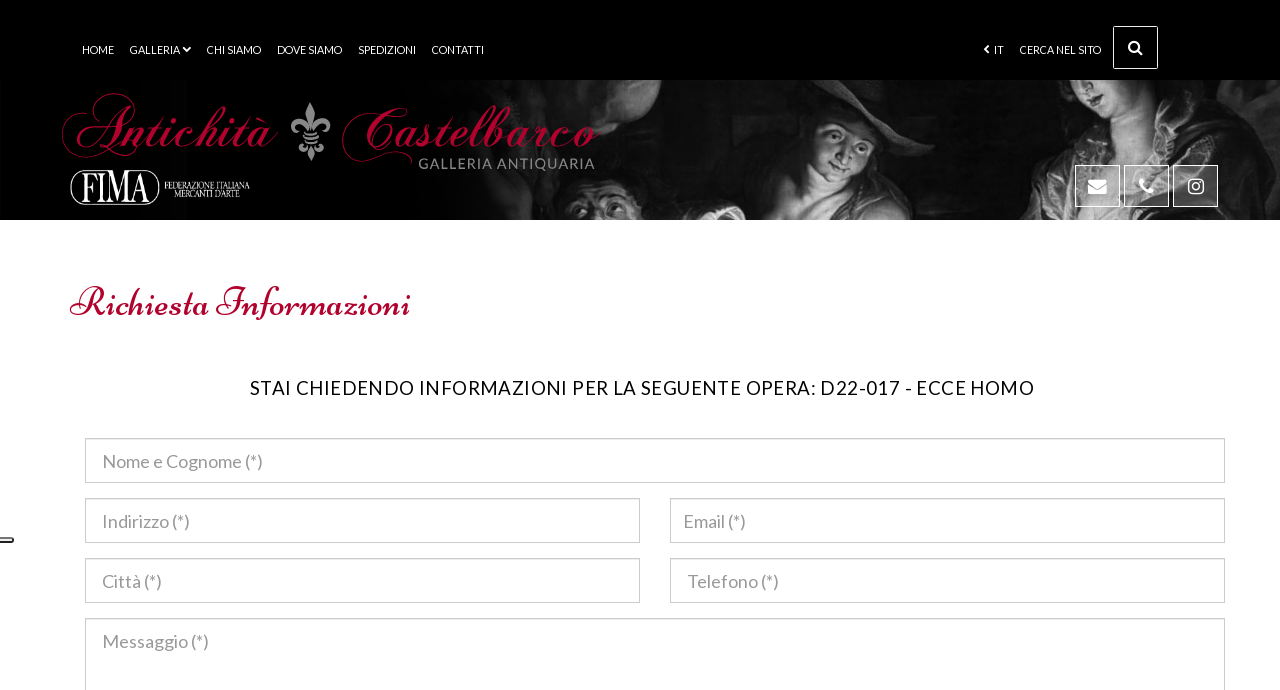

--- FILE ---
content_type: text/html; charset=utf-8
request_url: https://www.antichitacastelbarco.it/it/home/contatti_opere?prodID=2851
body_size: 36453
content:


<!DOCTYPE HTML>
<html lang="it" xml:lang="it">
<head>
    <link rel="alternate" hreflang="x-default" href="https://www.antichitacastelbarco.it/" />
    <link rel="alternate" hreflang="en" href="https://www.antichitacastelbarco.it/en-us" />
    <link rel="alternate" hreflang="fr" href="https://www.antichitacastelbarco.it/fr-fr" />
    
<meta property="og:type" content="article"/>
<meta property="og:url" content="https://www.antichitacastelbarco.it/it/home/contatti_opere?prodID=2851" />


    <meta name="robots" content="all,follow" />
    <meta name="googlebot" content="index,follow,snippet,archive" />
    <meta charset="utf-8">
    <meta http-equiv="X-UA-Compatible" content="IE=edge">
    <meta content="width=device-width, initial-scale=1, maximum-scale=1, user-scalable=no" name="viewport">
    <meta http-equiv="Content-Language" content="it" />
    <meta http-equiv="Content-Type" content="text/html; charset=UTF-8" />
    <meta property="og:site_name" content="AntichitÃ  Castelbarco" />
    <meta property="og:title" content="Antichit&#224; Castelbarco - Contattaci" />
    <meta property="og:description" content="Antichit&#224; Castelbarco opera nel mercato dell&#39;antiquariato, specializzandosi nei dipinti antichi dall&#39;epoca del Rinascimento al Settecento" />
    <meta name="title" content="Antichit&#224; Castelbarco - Contattaci" />
    <meta name="description" content="Antichit&#224; Castelbarco opera nel mercato dell&#39;antiquariato, specializzandosi nei dipinti antichi dall&#39;epoca del Rinascimento al Settecento" />
    <meta name="keywords" content="Antiquario, Antiquariato, Castelbarco, Opere, Opere d&#39;arte, Riva, Riva del Garda, Dipinti, Antichit&#224;, Mobili, Rarit&#224;, Riascimento, Seicento, Settecento, Vendita, Valutazione, Valutazione opere d&#39;arte" />
    <meta name="abstract" content="Antichit&#224; Castelbarco opera nel mercato dell&#39;antiquariato, specializzandosi nei dipinti antichi dall&#39;epoca del Rinascimento al Settecento" />
    <meta name="author" content="Tecnoprogress.net" />
    <meta name="publisher" content="Tecnoprogress.net" />
    <meta name="copyright" content="Tecnoprogress.net" />
    <meta name="creation_Date" content="24/08/2017" />
    <meta name="revisit-after" content="7 days" />
    <title>Antichit&#224; Castelbarco - Contattaci</title>
    <!-- css -->
    <link href="/Content/themes/base/minified/jquery-ui.min.css" rel="stylesheet" />
    <link href="/Content/datepicker3.css" rel="stylesheet" />
    <link href="/Content/font-awesome.min.css" rel="stylesheet" />
    <link href="/Content/owl.carousel.css" rel="stylesheet" />
    <link href="/Content/owl.theme.default.css" rel="stylesheet" />
    <link href="/Content/owl.theme.green.css" rel="stylesheet" />
    <link href="/Content/photoswipe.css" rel="stylesheet" />
    <link href="/Content/default-skin/default-skin.css" rel="stylesheet" />
    <link href="/Content/bootstrap.min.css" rel="stylesheet" />
    <link href="/Content/hover-min.css" rel="stylesheet" />
    <link href="/Content/nice-select.css" rel="stylesheet" />
    <link href="/Content/style.css" rel="stylesheet" />
    <!-- font -->
    <link href="https://fonts.googleapis.com/css?family=Montserrat:300,400,500,600,700,800" rel="stylesheet"> <!-- Montserrat -->
    <link href="https://fonts.googleapis.com/css?family=Cinzel:400,700,900" rel="stylesheet"> <!-- Cinzel -->
    <link href="https://fonts.googleapis.com/css?family=Niconne&display=swap" rel="stylesheet">
    <link href="https://fonts.googleapis.com/css?family=Lato:100,100i,300,300i,400,400i,700,700i,900,900i&display=swap" rel="stylesheet">




        <script async type="text/plain" class="_iub_cs_activate" src="https://www.googletagmanager.com/gtag/js?id=G-5E2ZNTYDGP"></script>
        <script>window.dataLayer = window.dataLayer || [];function gtag(){dataLayer.push(arguments);}gtag('js', new Date());gtag('config', 'G-5E2ZNTYDGP', { 'anonymize_ip': true });</script>

    <link href="https://cdn.jsdelivr.net/npm/lightgallery@1.6.12/dist/css/lightgallery.min.css" rel="stylesheet"/>

<!-- Global site tag (gtag.js) - Google Ads: 700362618 -->
<script async src="https://www.googletagmanager.com/gtag/js?id=AW-700362618"></script>
<script>
  window.dataLayer = window.dataLayer || [];
  function gtag(){dataLayer.push(arguments);}
  gtag('js', new Date());

  gtag('config', 'AW-700362618');
</script>






<!-- Event snippet for Clic_Email_ITA conversion page
In your html page, add the snippet and call gtag_report_conversion when someone clicks on the chosen link or button. -->
<script>
function gtag_report_conversion_Clic_Email_ITA(url) {
  var callback = function () {
    if (typeof(url) != 'undefined') {
      window.location = url;
    }
  };
  gtag('event', 'conversion', {
      'send_to': 'AW-700362618/kD1aCKHynrEBEPre-s0C',
      'event_callback': callback
  });
  return false;
}
</script>



<!-- Event snippet for Clic_Email_DE conversion page
In your html page, add the snippet and call gtag_report_conversion when someone clicks on the chosen link or button. -->
<script>
function gtag_report_conversion_Clic_Email_DE(url) {
  var callback = function () {
    if (typeof(url) != 'undefined') {
      window.location = url;
    }
  };
  gtag('event', 'conversion', {
      'send_to': 'AW-700268203/2s-kCK2ll7EBEKv99M0C',
      'event_callback': callback
  });
  return false;
}
</script>


<!-- Event snippet for Clic_Email_FR conversion page
In your html page, add the snippet and call gtag_report_conversion when someone clicks on the chosen link or button. -->
<script>
function gtag_report_conversion_Clic_Email_FR(url) {
  var callback = function () {
    if (typeof(url) != 'undefined') {
      window.location = url;
    }
  };
  gtag('event', 'conversion', {
      'send_to': 'AW-700246451/vf9-CKyPl7EBELPT880C',
      'event_callback': callback
  });
  return false;
}
</script>



<script>
  gtag('config', 'AW-700362618/p4DNCO3virEBEPre-s0C', {
    'phone_conversion_number': '+39 349 4296 409'
  });
</script>



<!-- Event snippet for Clic_Form_ITA conversion page
In your html page, add the snippet and call gtag_report_conversion when someone clicks on the chosen link or button. -->
<script>
function gtag_report_conversion_Clic_Form_ITA(url) {
  var callback = function () {
    if (typeof(url) != 'undefined') {
      window.location = url;
    }
  };
  gtag('event', 'conversion', {
      'send_to': 'AW-700362618/TLzuCNHpnrEBEPre-s0C',
      'event_callback': callback
  });
  return false;
}
</script>


<!-- Event snippet for Clic_Form_FR conversion page
In your html page, add the snippet and call gtag_report_conversion when someone clicks on the chosen link or button. -->
<script>
function gtag_report_conversion_Clic_Form_FR(url) {
  var callback = function () {
    if (typeof(url) != 'undefined') {
      window.location = url;
    }
  };
  gtag('event', 'conversion', {
      'send_to': 'AW-700246451/NnKPCITVnrEBELPT880C',
      'event_callback': callback
  });
  return false;
}
</script>


<!-- Event snippet for Clic_Form_TED conversion page
In your html page, add the snippet and call gtag_report_conversion when someone clicks on the chosen link or button. -->
<script>
function gtag_report_conversion_Clic_Form_TED(url) {
  var callback = function () {
    if (typeof(url) != 'undefined') {
      window.location = url;
    }
  };
  gtag('event', 'conversion', {
      'send_to': 'AW-700268203/t1nICOv2irEBEKv99M0C',
      'event_callback': callback
  });
  return false;
}
</script>







                
                <script type="text/javascript">
    var _iub = _iub || [];
    _iub.csConfiguration = {
        "ccpaAcknowledgeOnDisplay": true, "ccpaApplies": true, "consentOnContinuedBrowsing": false, "enableCcpa": true, "floatingPreferencesButtonDisplay": "anchored-center-left",
        "invalidateConsentWithoutLog": true, "perPurposeConsent": true,
        "siteId": 1363359, "whitelabel": false,
        "cookiePolicyId": 99000798, "lang": "it", 
        "banner": {"acceptButtonDisplay": true, "closeButtonDisplay": false, "customizeButtonDisplay": true, "explicitWithdrawal": true, "listPurposes": true, "position": "bottom", "rejectButtonDisplay": true }
    };
</script>
<script type="text/javascript" src="//cdn.iubenda.com/cs/ccpa/stub.js"></script>
<script type="text/javascript" src="//cdn.iubenda.com/cs/iubenda_cs.js" charset="UTF-8" async></script>
            </head>
        
<body id="contatti" class="it">
    <div id="preloader"></div>
    <header id="top">
        <nav class="navbar navbar-default navMenu" data-spy="affix" data-offset-top="10">
            <div class="container menu_nav">
                <div class="navbar-header">
                    <a href="/it/home/index" class="navbar-brand">
                        <img src="/assets/images/castelbarco_logo.svg" alt="AntichitÃ  Castelbarco - Galleria Antiquaria">
                    </a>
                    <button type="button" class="navbar-toggle collapsed" data-toggle="collapse" data-target="#menu">
                        <span class="icon-bar"></span>
                        <span class="icon-bar"></span>
                        <span class="icon-bar"></span>
                    </button>
                </div>
                <div class="navbar-collapse collapse" id="menu">
                    <ul class="nav navbar-nav navbar-right div-search" id="rightMenu">
                        
<li class="dropdown" id="languageMenu">
    <a class="dropdown-toggle" data-toggle="dropdown"><i class="fa fa-chevron-left" aria-hidden="true"></i> it </a>
    <ul class="dropdown-menu">
            <li  class="active"  ><a href="/it/home/changeculture?lang=it">it</a></li>
            <li  ><a href="/it/home/changeculture?lang=en">en</a></li>
            <li  ><a href="/it/home/changeculture?lang=de">de</a></li>
            <li  ><a href="/it/home/changeculture?lang=fr">fr</a></li>
    </ul>
</li>
                        <li class="dropdown" id="searchBox">
                            <a class="dropdown-toggle" data-toggle="dropdown">
                                cerca nel sito <i class="fa fa-chevron-down visible-xs" aria-hidden="true"></i>
                                <i class="fa fa-search fa-border pull-right" aria-hidden="true"></i>
                                <i class="fa fa-chevron-down fa-border pull-right animated" aria-hidden="true"></i>
                            </a>
                            <div class="dropdown-menu search-div-mob">
                                <form method="get" action="/it/store/index">
                                    <div class="col-sm-8">
                                        <input type="text" name="search" class="form-control" placeholder="Cosa devi cercare?" id="inputSearch">
                                    </div>
                                    <div class="col-sm-4">
                                        <input type="submit" value="Cerca" id="submitSearch">
                                    </div>
                                </form>
                            </div>
                        </li>
                    </ul>
                    <hr class="separator visible-xs" />
                    
<ul class="nav navbar-nav navbar-left navigazione-principale">
    <li ><a href="/it">Home</a></li>
    <li class="dropdown ">
        <a class="dropdown-toggle" data-toggle="dropdown">Galleria <i class="fa fa-chevron-down" aria-hidden="true"></i></a>
        
<ul class="dropdown-menu">
    <li  ><a href="/it/store/index">Catalogo completo</a></li>
            <li class="dropdown dropdown-submenu ">
                <a class="dropdown-toggle" href="/it/store/index/62">Dipinti antichi</a>
                <ul class="dropdown-menu">
                        <li ><a href="/it/store/index/79">Battaglie</a></li>
                        <li ><a href="/it/store/index/69">Allegorie</a></li>
                        <li ><a href="/it/store/index/65">Paesaggi</a></li>
                        <li ><a href="/it/store/index/66">Mitologici, Storici</a></li>
                        <li ><a href="/it/store/index/67">Nature Morte</a></li>
                        <li ><a href="/it/store/index/70">Ritratti</a></li>
                        <li ><a href="/it/store/index/68">Religiosi</a></li>
                        <li ><a href="/it/store/index/71">Scene di genere</a></li>
                
                </ul>
            </li>
            <li class="dropdown dropdown-submenu ">
                <a class="dropdown-toggle" href="/it/store/index/63">Oggetti d&#39;arte</a>
                <ul class="dropdown-menu">
                        <li ><a href="/it/store/index/83">Specchiere</a></li>
                        <li ><a href="/it/store/index/75">Icone Russe</a></li>
                        <li ><a href="/it/store/index/76">Sculture</a></li>
                
                </ul>
            </li>
            <li ><a class="dropdown-toggle" href="/it/store/index/64">Mobili antichi</a></li>
            <li ><a class="dropdown-toggle" href="/it/store/index/81">Venduti</a></li>
</ul>
    </li>
    <li ><a href="/it/pagina/chi-siamo">Chi siamo</a></li>
    <li ><a href="/it/pagina/dove-siamo">Dove siamo</a></li>
    
    <li ><a href="/it/pagina/spedizioni">Spedizioni</a></li>
    <!--li ><a href="/it/home/acquistiamo">Acquistiamo</a></li-->
    <li ><a href="/it/home/contatti">Contatti</a></li>
</ul>
                </div>
            </div>
        </nav>

        <div class="jumbotron">
            <div class="container containerWider">
                <h1 class="hidden-xs shadow">Castelbarco</h1>
                <h1 class="clip-text clip-text--cover">Galleria Antiquaria</h1>
                
            </div>

            <div class="container">
                <div class="row">
                    <div class="loghi col-sm-6">
                        <a href="http://www.fimantiquari.it/" target="_blank"><img src="/assets/images/fima.png" alt="Fima - Federazione italiana mercanti d'arte"></a>
                        
                    </div>

                    <div class="fast-contact col-sm-6 text-right">
                        <a  href="/it/home/contatti" class="links"><i class="fa fa-envelope" aria-hidden="true"></i></a>
                        <a href="tel:+390464973235"><i class="fa fa-phone" aria-hidden="true"></i></a>
                        <a href="https://instagram.com/galleriacastelbarco?igshid=tfv79ihvfeny"><i class="fa fa-instagram"></i></a>
                    </div>
                </div>
            </div>
        </div>
    </header>

    <!-- ---------middle--------- -->
    <main id="middle">

        



<section id="contatti">
    <div class="container">
        <div class="boxTitle">
            <h1 class="title">Richiesta Informazioni</h1>
            <br />
            <br />
            <h2 class="productCategory black text-center">Stai chiedendo informazioni per la seguente opera: D22-017 - Ecce Homo</h2>
            
            <div class="container">
                <div class="row" id="accContatti">
                    <div class="col-sm-12">
                        <form method="post" name="frmContatti" id="frmContatti" action="https://info.tecnomail.net/form_utf8.asp">
                            <input type="hidden" name="sito" value="https://www.antichitacastelbarco.it">
                            <input type="hidden" name="nome_destinatario" value="Antichit&#224; Castelbarco">
                            <input type="hidden" name="email_destinatario" value="info@antichitacastelbarco.it">
                            <input type="hidden" name="conferma" value="/it/home/contatti_opere?confirmed=1&amp;prodID=2851">
                            <input type="hidden" name="oggetto" value="Antichit&#224; Castelbarco - Richiesta informazioni D22-017 - Ecce Homo">
                            <div class="row">
                              
                                <div class="col-sm-12">
                                    <input type="text" name="nome" placeholder="Nome e Cognome (*)" class="form-control form-custom" required />
                                </div>
                                <div class="col-md-6">
                                    
                                    <input type="text" name="indirizzo" placeholder="Indirizzo (*)" class="form-control form-custom" required />
                                    <input type="text" name="citta" placeholder="Citt&#224; (*)" class="form-control form-custom" required />
                                </div>
                                <div class="col-md-6">
                                    <input type="email" name="email" placeholder="Email (*)" class="form-control form-custom" required />
                                    <input type="text" name="telefono" placeholder="Telefono (*)" class="form-control form-custom" required />
                                </div>
                            </div>
                            <div class="row">
                                <div class="col-xs-12 text-center">
                                    <textarea name="richiesta" id="txtRichiesta" class="form-control form-custom" title="Messaggio" rows="7" placeholder="Messaggio (*)" required></textarea><br />
                                    <label class="checkbox">
                                        <input type="checkbox" name="privacy" id="privacy" value="SI" required /> Dichiaro di aver letto e di accettare le condizioni sulla <a href='javascript:showPrivacy();'><strong>privacy</strong></a>. (*) <br />
                                    </label>
                                    <p>(*) Campi obbligatori</p><br />
                                    <input onclick="return gtag_report_conversion_Clic_Form_ITA (‘https://info.tecnomail.net/form_utf8.asp')" type="submit" class="btn btn-default default-button" value="Invia richiesta">
                                </div>
                            </div>
                        </form>
                    </div>
                </div>
            </div>
            <br />
            <br />
            <h2 class="productCategory text-center">Contattateci telefonicamente per qualsiasi informazione, saremo lieti di rispondervi</h2>
            <a class="telefono" href="tel:+393494296409"><i class="fa fa-phone" aria-hidden="true"></i> <strong>(+39) 349 4296 409</strong> <span class="min-font">dott.ssa Stefania Ischia</span></a>
            <br />
            <br />
            <h2 class="productCategory black text-center">Inviateci una mail, risponderemo nel minor tempo possibile</h2>
            <a onclick="return gtag_report_conversion_Clic_Email_ITA ('mailto:info@antichitacastelbarco.it');" class="telefono black" href="mailto:info@antichitacastelbarco.it"><i class="fa fa-envelope" aria-hidden="true"></i> <strong>info@antichitacastelbarco.it</strong></a>
            <br />
            <br />


        </div>
    </div>
    
</section>
<div class="modal fade" id="dialog-privacy" role="dialog">
    <div class="modal-dialog">
        <div class="modal-content">
            <div class="modal-header">
                <button type="button" class="close" data-dismiss="modal">&times;</button>
                <h4 class="modal-title">Privacy</h4>
            </div>
            <div class="modal-body">
                <iframe src="https://www.iubenda.com/privacy-policy/99000798/full-legal"></iframe>
            </div>
            <div class="modal-footer">
                <button type="button" class="btn btn-default default-button" data-dismiss="modal">Chiudi</button>
            </div>
        </div>
    </div>
</div>
<div class="modal fade" id="dialog-confirm" role="dialog">
    <div class="modal-dialog">
        <div class="modal-content">
            <div class="modal-header">
                <button type="button" class="close" data-dismiss="modal">&times;</button>
                <h4 class="modal-title">Esito invio</h4>
            </div>
            <div class="modal-body">
                
            </div>
            <div class="modal-footer">
                <button type="button" class="btn btn-default default-button" data-dismiss="modal">Chiudi</button>
            </div>
        </div>
    </div>
</div>


        <section id="categories">
            <section class="dipinti">
                <div class="container">
                    <h1>Dipinti <span>antichi</span></h1>
                    <a href="/it/store/index/62" class="btn btn-default default-button mt-3">vedi galleria</a>
                </div>
            </section>
            <section class="oggetti_mobili hidden-xs">
                <div class="container containerWider">
                    <div class="col-sm-6 arte">
                        <h1>Oggetti d'<span>arte</span></h1>
                        <a href="/it/store/index/63" class="btn btn-default default-button left mt-3">vedi galleria</a>
                    </div>
                    <div class="col-sm-6 mobili">
                        <h1>Mobili</h1>
                        <a href="/it/store/index/64" class="btn btn-default default-button mt-3">vedi galleria</a>
                    </div>
                </div>
            </section>
            <section class="oggetti_mobili arte visible-xs">
                <div class="container containerWider">
                    <div class="col-sm-6 arte">
                        <h1>Oggetti d'<span>arte</span></h1>
                        <a href="/it/store/index/63" class="btn btn-default default-button left">vedi galleria</a>
                    </div>
                </div>
            </section>
            <section class="oggetti_mobili mobili visible-xs">
                <div class="container containerWider">
                    <div class="col-sm-6 mobili">
                        <h1 class="text-right ">Mobili</h1>
                        <a href="/it/store/index/64" class="btn btn-default default-button">vedi galleria</a>
                    </div>
                </div>
            </section>
        </section>

        
    </main>
    <!-- ---------fine middle--------- -->
    <!-- ---------footer--------- -->

    <footer>
        <div class="container">
            <div class="col-xs-12">
                <h1>Galleria Antiquaria<br /><span>Castelbarco</span></h1>
                <a class="links" href="tel:+390464973235"><i class="fa fa-phone" aria-hidden="true"></i>&nbsp;<span class="hidden-xs"> +39 0464 973235</span></a>
                <a class="links" href="tel:+393494296409"><i class="fa fa-mobile" aria-hidden="true"></i>&nbsp;<span class="hidden-xs"> +39 349 4296 409</span></a>
                <a class="links" href="/it/home/contatti"><i class="fa fa-envelope" aria-hidden="true"></i>&nbsp; <span class="hidden-xs">info@antichitacastelbarco.it</span></a>
                <p><span class="upper" style="text-transform:uppercase;font-weight:600;">AntichitÃ  Castelbarco Srls</span><br/><br class="visible-xs"/>Viale Giuseppe Canella, 18 - RIVA DEL GARDA 38066 (TN) <br/>P.IVA: 02486460229 | REG.IMPRESE: TN-228208<br/>
                Referente: <span class="strong" style="font-weight:600;">Stefania Ischia</span></p>
            </div>
        </div>
        <div class="concept">
            <div class="container">
                <div id="widgetTP">
                    <div class="clear"></div>
                    <style type="text/css">
                        #newconcept {padding:10px 0px; text-align:right; font-weight:400; font-size:7pt; z-index:2;line-height:14px;position:relative;z-index:10;}
                        #newconcept a {font-size:7pt; font-family:Verdana; /*color:#b4b4b4; color:#b2b2b2;*/ font-weight:bold; font-stretch:expanded;}
                        #newconcept a#link_privacy {font-size:9pt;font-weight:400;}
                        #newconcept a:hover {color:#E97D00;}
                        #newconcept #data_progetto {display:none;}
                    </style>
                    <div id="newconcept">
                        <a id="link_privacy" href="https://www.iubenda.com/privacy-policy/99000798/full-legal" data-ajax="false" target="_blank">policy privacy e cookie</a><br>
                        <span class="conceptlink">Concept by <a target="_blank" href="https://www.tecnoprogress.net/">tecnoprogress.net</a></span>
                    </div>
                    <div class="clear"></div>
                </div>
            </div>
        </div>
    </footer>
    <!-- ---------fine footer--------- -->

    <!-- PHOTOSWIPE -->
    <!-- Root element of PhotoSwipe. Must have class pswp. -->
    <div class="pswp" tabindex="-1" role="dialog" aria-hidden="true">
        <div class="pswp__bg"></div>
        <div class="pswp__scroll-wrap">
            <div class="pswp__container">
                <div class="pswp__item"></div>
                <div class="pswp__item"></div>
                <div class="pswp__item"></div>
            </div>
            <div class="pswp__ui pswp__ui--hidden">
                <div class="pswp__top-bar">
                    <div class="pswp__counter"></div>
                    <button class="pswp__button pswp__button--close" title="Close (Esc)"></button>
                    <button class="pswp__button pswp__button--share" title="Share"></button>
                    <button class="pswp__button pswp__button--fs" title="Toggle fullscreen"></button>
                    <button class="pswp__button pswp__button--zoom" title="Zoom in/out"></button>
                    <div class="pswp__preloader">
                        <div class="pswp__preloader__icn">
                            <div class="pswp__preloader__cut">
                                <div class="pswp__preloader__donut"></div>
                            </div>
                        </div>
                    </div>
                </div>
                <div class="pswp__share-modal pswp__share-modal--hidden pswp__single-tap">
                    <div class="pswp__share-tooltip"></div>
                </div>
                <button class="pswp__button pswp__button--arrow--left" title="Previous (arrow left)"></button>
                <button class="pswp__button pswp__button--arrow--right" title="Next (arrow right)"></button>
                <div class="pswp__caption">
                    <div class="pswp__caption__center"></div>
                </div>
            </div>
        </div>
    </div>
    <!-- / PHOTOSWIPE -->

    <!-- ---------scripts--------- -->
    <script src="/Scripts/jquery-1.11.0.min.js" type="text/javascript"></script>
    <script src="/Scripts/bootstrap.min.js" type="text/javascript"></script>
    <script src="/Scripts/bootstrap-datepicker.js"></script>
    <script src="/Scripts/jquery.flexverticalcenter.js"></script>
    
    <script src="/Scripts/owl.carousel.min.js"></script>
    <script src="/Scripts/image-scale.min.js"></script>
    <script src="/Scripts/jquery.bxslider.min.js"></script>
    <script src="/Scripts/jquery.nice-select.js"></script>
    
    <script src="/Scripts/isotope.js"></script>
    <script src="https://cdnjs.cloudflare.com/ajax/libs/knockout/3.4.2/knockout-min.js" integrity="sha256-owX7sroiO/O1a7h3a4X29A1g3QgqdNvijRQ7V5TH45M=" crossorigin="anonymous"></script>
    <script src="https://cdnjs.cloudflare.com/ajax/libs/knockout.mapping/2.4.1/knockout.mapping.js" integrity="sha256-GTS8YqSscMyKaH/Yjdg1ceU97iTYQSiT2Ixy2Xt5IdU=" crossorigin="anonymous"></script>
    <script src="/scripts/ko/generic.js"></script>

    <script src="https://cdn.jsdelivr.net/npm/lightgallery@1.6.12/dist/js/lightgallery.min.js"></script>
    <script src="https://cdn.jsdelivr.net/npm/lightgallery@1.6.12/modules/lg-fullscreen.min.js"></script>
    <script src="https://cdn.jsdelivr.net/npm/lightgallery@1.6.12/modules/lg-thumbnail.min.js"></script>

    <!-- ---------fine scripts--------- -->

    <script type="text/javascript">
        $(window).load(function() {
		    $("#preloader").fadeOut("slow");;
	    });
    </script>

    <script type="text/javascript">
		    function getImgSize(imgSrc){
			    var newImg = new Image();
			    newImg.src = imgSrc;
			    var height = newImg.height;
			    var width = newImg.width;
			    p = $(newImg).ready(function(){
				    return {width: newImg.width, height: newImg.height};
			    });
			    return p[0]['width']+"x"+p[0]['height'];
		    }
		    function initPhotoswipe(relName) {
		        var $pswp = $('.pswp')[0];

		        var numItems = $("a[rel^='" + relName + "']").length;
		        if (numItems > 0) {
		            var options = {};
		            var elems = $("a[rel^='" + relName + "']");
		            var arr = [];
		            $.each(elems, function (index) {
		                arr.push($(this).attr('rel'));
		            });
		            arr = jQuery.unique(arr);
		            $.each(arr, function (index) {
		                var items = [];
		                var counterIndex = 0;
		                $("a[rel='" + arr[index] + "']").each(function () {
		                    var $href = $(this).attr('href'),
								$caption = $(this).data('caption'),
                                //$size = $(this).data('size').split('x'),
								//$size = getImgSize($(this).attr('href')).split('x'),
                                //$size = ($(window).width() + 'x' + $(window).height()).split('x'),
								$width = 0,//$size[0],
								$height = 0;//$size[1];

		                    var item = { src: $href, title: $caption, w: $width, h: $height }

		                    var thisIndex = counterIndex;

		                    var alreadyExist = $.grep(items, function (e,i) {
		                        if (e.src == item.src) {
		                            thisIndex = i;
		                        }
		                        else
		                            counterIndex++;
		                        return e.src == item.src;
		                    });
		                    if (alreadyExist.length == 0) {
		                        items.push(item);
		                        thisIndex = items.indexOf(item);
		                    }

		                    $(this).click(function (event) {
		                        event.preventDefault();
		                        var $index = thisIndex;//$(this).data("index");
		                        var options = { index: $index, bgOpacity: 0.7, closeOnScroll: false, shareEl: false, history: false, showHideOpacity: true }
		                        var imageBox = new PhotoSwipe($pswp, PhotoSwipeUI_Default, items, options);

		                        imageBox.listen('imageLoadComplete', function (index, itm) {
		                            if (itm.w == 0 && itm.h == 0) {
		                                var ssss = getImgSize(itm.src).split('x');
		                                itm.w = ssss[0];
		                                itm.h = ssss[1];
		                                imageBox.invalidateCurrItems();
		                                imageBox.updateSize(true);
		                            }
		                        });

		                        imageBox.init();
		                    });
		                });
		            });
		        }
		    }
        $(document).ready(function () {
            initPhotoswipe("photobox");
          });
    </script>

    <script type="text/javascript">
        $("#sliderHome").owlCarousel({
            loop: true,
            responsiveClass: true,
            animateOut: 'fadeOut',
            items: 1,
            autoplay: true,
            mouseDrag: false,
            touchDrag: true,
            smartSpeed: 2000,
            lazyLoad: true,
            dots: false,
            nav: true,
            navText: ["<img class='hvr-grow' src='/images/left-arrow.png'/>", "<img class='hvr-grow' src='/images/right-arrow.png'/>"],
        });
    </script>

    <script type="text/javascript">
        $(document).ready(function () {
            $('.verticalCenter').flexVerticalCenter({ cssAttribute: 'margin-top' });
            $('.select2').niceSelect();
        });
    </script>
    <script type="text/javascript">
		//$(window).load(function() {
		//    $(".fill-image img:not(.no-fill)").imageScale(
		//		{ scale: 'best-fill', rescaleOnResize: true }
		//	);
		//	$(".fit-image img").imageScale(
		//		{ scale: 'best-fit', rescaleOnResize: true }
		//	);
		//});
        
    </script>

    <script type="text/javascript">
        var gvsrc = "";
        var lvsrc = "";

        function changeView(event, mode) {
            event.preventDefault();
            $(".view-mode").removeClass("active");
            if (mode == "grid") {
                $("#productViewMode").removeClass("productsListView");
                $("#productViewMode").addClass("productsGridView");
                $(".view-mode.grid-mode").addClass("active");
                setTimeout(callIsotope, 350);

                gvsrc = "/images/ico_gridview_1.png";
                lvsrc = "/images/ico_listview_1.png";

                $("#icoGridView").attr("src", gvsrc);
                $("#icoListView").attr("src", lvsrc);

            }
            else if (mode == "list") {
                $("#productViewMode").addClass("productsListView");
                $("#productViewMode").removeClass("productsGridView");
                $(".view-mode.list-mode").addClass("active");
                callIsotope();

                gvsrc = "/images/ico_gridview_2.png";
                lvsrc = "/images/ico_listview_2.png";

                $("#icoGridView").attr("src", gvsrc);
                $("#icoListView").attr("src", lvsrc);
            }
            $(".fit-image img").imageScale(
                { scale: 'best-fit', rescaleOnResize: true }
            );
            return false;
        }
        function callIsotope() {
            console.log('called');
            $(".grid").isotope({
                percentPosition: true,
                itemSelector: '.grid-item',
                masonry: {
                    columnWidth: '.grid-sizer',
                    gutter: 30
                }
            });
        }
        callIsotope();

        function gridviewhover(elem) {
            gvsrc = $(elem).attr("src");
            $(elem).attr("src", "/images/ico_gridview_3.png");

        }
        function gridviewout(elem) {
            $(elem).attr("src", gvsrc);
        }
        function listviewhover(elem) {
            lvsrc = $(elem).attr("src");
            $(elem).attr("src", "/images/ico_listview_3.png");

        }
        function listviewout(elem) {
            $(elem).attr("src", lvsrc);
        }

        
    </script>
    <script>
    /* 16.05.22 NUOVO SCRIPT PER LINK PRIVACY / COOKIES */
(function (w, d) { var loader = function () { var s = d.createElement("script"), tag = d.getElementsByTagName("script")[0]; s.src = "https://cdn.iubenda.com/iubenda.js"; tag.parentNode.insertBefore(s, tag); }; if (w.addEventListener) { w.addEventListener("load", loader, false); } else if (w.attachEvent) { w.attachEvent("onload", loader); } else { w.onload = loader; } })(window, document);


    </script>
    

    <script type="text/javascript">
        function showPrivacy() {
            $("#dialog-privacy").modal();
        }
        // We can watch for our custom `fileselect` event like this
        $(document).ready(function () {
            $("#frmContatti input:text,#frmContatti textarea").wrap("<div class='form-group form-group-lg'></div>");
        });
    </script>

</body>
</html>


--- FILE ---
content_type: text/css
request_url: https://www.antichitacastelbarco.it/Content/style.css
body_size: 9026
content:
	@font-face {
		font-family: 'chopinScript';
		src:url('/fonts/ChopinScript/Chopin-Script.ttf.woff') format('woff'),
			url('/fonts/ChopinScript/Chopin-Script.ttf.svg#Chopin-Script') format('svg'),
			url('/fonts/ChopinScript/Chopin-Script.ttf.eot'),
			url('/fonts/ChopinScript/Chopin-Script.ttf.eot?#iefix') format('embedded-opentype'); 
		font-weight: normal;
		font-style: normal;
	}

    * {box-sizing:border-box; -moz-box-sizing:border-box; -webkit-box-sizing:border-box; -webkit-box-sizing:border-box; -ms-box-sizing:border-box;}
    html,
    body {text-rendering:optimizeLegibility; min-height:100%;}
    body {position:relative; width:100%; color:#000; margin:0; padding:0; font-family: 'Lato', sans-serif; font-size:14pt; text-align:left; overflow-x: hidden!important;;}
    a {color:#B1022D; text-decoration:none!important;-webkit-transition: .3s all; -moz-transition: .3s all; transition: .3s all;}
    a:hover {color:#000;-webkit-transition: .3s all; -moz-transition: .3s all; transition: .3s all;}
	h1, h2, h3, h4, h5 {margin:0; padding:0; font-weight:bold;}
	
	.default-button {background-color: #000; color: #fff; border: 0; border-radius: 0; font-weight: 500; box-shadow: none; padding: 13px 0; width: 100%; text-transform: uppercase; -webkit-transition: .3s all; -moz-transition: .3s all; transition: .3s all;}
	.default-button:hover {background-color: #B1022D; color: #fff; -webkit-transition: .3s all; -moz-transition: .3s all; transition: .3s all;}

	.button-inverted {background-color: #fff; color: #000; border: 2px solid #000; border-radius: 0; font-weight: 500; box-shadow: none; padding: 13px 0; width: 100%; text-transform: uppercase; -webkit-transition: .3s all; -moz-transition: .3s all; transition: .3s all;}
	.button-inverted:hover {background-color: #B1022D; color: #fff; border-color: #B1022D; -webkit-transition: .3s all; -moz-transition: .3s all; transition: .3s all;}

	.mt-5 { margin-top:3rem; }
	.mt-4 { margin-top:2.5rem; }
	.mt-3 { margin-top:2rem; }
	.mt-2 { margin-top:1rem; }
	.mt-1 { margin-top:0.5rem; }

	iframe {border:0;}
	.no-margin {margin: 0!important;}
	.no-margin-top {margin-top: 0!important;}
	.no-padding {padding: 0!important;}
	.display-block {display: block!important;}
	.mb-50 {margin-bottom: 40px;}

	.white {color: #ccc!important;}
	.shadow {text-shadow: 4px 4px 12px rgba(0, 0, 0, 1);-webkit-text-shadow: 4px 4px 12px rgba(0, 0, 0, 1);-moz-text-shadow: 4px 4px 12px rgba(0, 0, 0, 1); margin-bottom: 20px; text-align: left;}
	
	/*fill image*/
	.fill-image, .fill-image img{
		width: 100%;
		height: 100%;
		object-fit: contain;
	}

	.navigation{
		width: 100%;
		text-align: center;
	}

	.arrow{
		border: none;
		background-color: transparent;
		color: darkred;
		font-size: 2.0rem;
		/*padding: 15px;*/
	}

	/* HEADER */
		#preloader {position: fixed; top: 0; left: 0; width: 100%; height: 100%; background: url(/images/preloader.gif) center center no-repeat #fff; z-index: 99999;}

		/* navbar */
			.navMenu {position: absolute; top: 0; background-color: #000; width: 100%; border-radius: 0; border: 0; margin: 0; z-index: 50; -webkit-transition: .3s all; -moz-transition: .3s all; transition: .3s all; z-index: 100;}
			#menu ul {width: 100%; text-align: center; float: none; padding: 20px 0;}
			#menu li {display: inline-block; float: none; text-transform: uppercase; font-size: 9.5pt; font-weight: 500;  margin-left: -5px;}
			#menu li.active>a {background: transparent; color: #B1022D;}
			#menu li a { color: #fff; -webkit-transition: .3s all; -moz-transition: .3s all; transition: .3s all;}
			#menu li a:hover, #menu li a:focus, menu li a:active { color: #B1022D;}
			/* affix */
				.navMenu.affix {position: fixed; top: -10px; margin: 10px 0;  -webkit-transition: .3s all; -moz-transition: .3s all; transition: .3s all;  z-index: 100;}
				.navMenu.affix #menu ul {padding: 20px 0;}
				/*.navMenu.affix #menu li.dropdown .dropdown-menu {top: 50px;}*/
				.navMenu.affix #menu #searchBox .dropdown-menu {top: 65px;}
			/* dropdown */
				.dropdown-submenu {position: relative;}
				.dropdown-submenu > .dropdown-menu {top: 5px; left: 100%; margin-top: -6px; margin-left: -1px; -webkit-border-radius: 0 6px 6px 6px; -moz-border-radius: 0 6px 6px 6px;border-radius: 0 6px 6px 6px;}
				.dropdown-submenu:hover > .dropdown-menu {display: block;}
				.dropdown-submenu > a:after {display: block; content: " "; float: right; width: 0; height: 0; border-color: transparent; border-style: solid; border-width: 5px 0 5px 5px; border-left-color: #cccccc; margin-top: 5px; margin-right: -10px;}
				.dropdown-submenu:hover > a:after {border-left-color: #ffffff;}
				.dropdown-submenu.pull-left {float: none;}
				.dropdown-submenu.pull-left > .dropdown-menu { left: -100%; margin-left: 10px; -webkit-border-radius: 6px 0 6px 6px; -moz-border-radius: 6px 0 6px 6px; border-radius: 6px 0 6px 6px;}

				#menu li.dropdown.open a {background: transparent;}
				#menu li.dropdown .dropdown-toggle {cursor: pointer;}
				#menu li.dropdown .dropdown-toggle .fa {position: relative; top: -2px; font-size: 7pt;}
				#menu li.dropdown .dropdown-menu {text-align: left; /*left: -5px; top: 65px;*/ padding: 0; border-radius: 0; background-color: #b1a6a2; color: #fff; min-width: 200px;}
				#menu>ul>li.dropdown>.dropdown-menu::before {content:''; display: block; position: absolute; width: 0; height: 0; top: -20px; left: 40px; border-color: transparent transparent #b1a6a2 transparent ; border-width: 10px; border-style: solid;}
				#menu li.dropdown .dropdown-menu li {float: left; width: 100%; padding-left: 5px;}
				#menu li.dropdown .dropdown-menu a {font-weight: 500; padding: 20px; border-bottom: 1px solid #9f9390;}
				/* right menu */
					#rightMenu .dropdown-toggle:hover {color: #fff; cursor: pointer;}
					#rightMenu { margin-right: 10%; top: 0; width: auto!important; }
					#rightMenu #languageMenu .fa {position: relative; top: -0.75px; font-size: 7pt; margin-right: 2px; -webkit-transition: .3s all; -moz-transition: .3s all; transition: .3s all;}
					#rightMenu #languageMenu .dropdown-menu {min-width: 80px; right: -5px; left: auto;}
					#rightMenu #languageMenu .dropdown-menu::before {left: 30px;}
					#rightMenu #languageMenu li a {text-align: center;}
					#rightMenu #languageMenu a:hover i {color: #B1022D;}
					#rightMenu #languageMenu.open .fa {transform: rotate(-90deg); -webkit-transition: .3s all; -moz-transition: .3s all; transition: .3s all;}
					/* searchbox */
						#searchBox a {position: relative;}
						#searchBox .fa {position: relative; top: -14px!important; padding: 12px!important; width: 45px!important; font-size: 1.5em!important; margin-left: 12px;}
						#searchBox .fa:hover {background: #B1022D; -webkit-transition: .3s all; -moz-transition: .3s all; transition: .3s all;}
						#searchBox .fa.animated {position: absolute; top: -43px; -webkit-transition: .3s all; -moz-transition: .3s all; transition: .3s all; display: none;}
						#searchBox.open .fa {top: 15px; display: none; -webkit-transition: .3s all; -moz-transition: .3s all; transition: .3s all;}
						#searchBox.open .fa.animated {position: relative; display: inline-block; top: -14px; background: #B1022D; -webkit-transition: .3s all; -moz-transition: .3s all; transition: .3s all;}
						#searchBox .dropdown-toggle {display: inline-block;}
						#searchBox .dropdown-menu {padding: 20px 0!important; width: 450px; right: 0; left: auto!important;}
						#searchBox .dropdown-menu::before {left: auto!important; right: 27px;}
						#searchBox .col-sm-4 {padding-left: 0;}
						#inputSearch {width: 100%; height: 45px; border-radius: 0;}
						#inputSearch:focus {box-shadow: none; border-color: #000;}
						#submitSearch {background: #000; border: 0; box-shadow: none; padding: 13px 0; width: 100%; text-transform: uppercase; -webkit-transition: .3s all; -moz-transition: .3s all; transition: .3s all;}
						#submitSearch:hover {background: #B1022D; -webkit-transition: .3s all; -moz-transition: .3s all; transition: .3s all;}
		/* jumbotron */
			#home header#top .jumbotron {padding-top: 220px; padding-bottom: 140px;}
			header#top .jumbotron {background: url(/assets/images/header_bg.jpg) center center no-repeat; background-size: cover; text-align: center; padding-top: 140px; padding-bottom: 80px;}
			header#top .jumbotron h1 {font-family: 'chopinScript'; color: #B1022D; font-size: 40pt; font-weight: normal;}
			header#top .jumbotron h1.clip-text {font-family: 'Niconne', cursive; font-weight: 900; font-size: 30pt; height: 86px;}
			header#top .jumbotron h3 {text-transform: uppercase; font-size: 14pt; font-weight: 500; text-align: left; letter-spacing: .5px; color: #fff; margin-top: 60px;}
			header#top .jumbotron p {color: #fff; text-align: left; font-weight: 500; font-size: 9pt; font-style: italic; margin: 10px 0 50px 0;}



			.clip-text {font-weight: bold; line-height: 1; position: relative; display: block; text-align: left; color: #fff; -webkit-background-clip: text; -webkit-text-fill-color: transparent; background-image: url(/assets/images/title_texture.jpg);}
			.clip-text--cover, .clip-text--cover::before {background-repeat: no-repeat;
			background:none\9; color:#fff\9;
			*background:none; *color:#fff;
			_background:none; _color:#fff;
			}
			@media all and (-ms-high-contrast: none), (-ms-high-contrast: active) {
				/* IE10+ CSS styles */
				.clip-text--cover, .clip-text--cover::before {background:none;color:#fff;}
				header#top .jumbotron h1.clip-text {color: rgba(255,255,255,.6);}
			}
	

			/*.menu_nav {padding-left:12%}*/
			
	/* MIDDLE */
		#middle section {padding: 30px 0 100px 0;}

		.containerWider {position: relative; width: 1470px;}
		.boxTitle .title {font-family: 'Niconne', cursive; color: #B1022D; font-weight: 500; font-size: 45pt; }
		.boxTitle .title strong { color: #867a77;}
		.boxTitle .productCategory {
			font-family: 'Lato';
			font-size: 14pt;
			text-transform: uppercase;
			letter-spacing: 0.04rem;
			font-weight: 500;
			color: #9f9390;
			margin: 2px 0 10px 4px;}
		/* ELENCO PRODOTTI */
			.catalogo-completo {text-transform: uppercase; float: right;  font-size: 14px; font-weight: 500; padding: 13px 0;}
			.catalogo-completo i {position: relative; left: 7px; top: 0px;}

			.noItems {margin-top: 30px;}

            .subcat{
                padding-left: 15px;
            }

			#lastProducts .button-inverted {width: 40%;}
			/* product filters */
				.productFilters {margin: 30px 0 0 0;}
				.productFilters span {color: #71272a; margin: 7px 0;}
				.productFilters form {width: 100%;}
                .productFilters select {
                    display: inline-block;
                    padding: 10px;
                    font-family: 'Lato';
                }
               
                .selezione{
                    display: inline-block;
                    padding: 5px;
                }

                .filter-button{
                    padding: 10px;
                    font-size: 1.5rem;
                    padding-right: 25px;
                    padding-left: 25px;
                    border: 1px solid black !important;
                    border-radius: 0px !important;
                    margin-top: -5px;
                }

                .children{
                    padding-left: 15px;
                }

                .productFilters select .children {
                    padding-left: 10px;
                }
				.productFilters .nice-select {float: left; clear: none; width: 15%; margin-right: 20px; border-radius: 0; border: 2px solid #000; text-transform: uppercase; font-size: 8pt;}
				.productFilters .nice-select .option:hover {background-color: #8D4330; color: #fff;}
				.productFilters .nice-select .option.focus {background-color: #9f9390; color: #fff;}
				.productFilters .nice-select .option.selected.focus {background-color: rgba(159, 147, 144, 0.50); color: #B1022D;}
				.productFilters .nice-select .current { color: #000; font-weight: 700;}
				.productFilters .nice-select .list {width: 100%;}
				.productFilters .nice-select.last {margin-right: 0;}

				.productFilters .filterIcons .view-mode {display: inline-block; margin: 5px; padding: 0 5px;}
				.productFilters .filterIcons .viewIcon {width: 35px;}
			/* product grid */
				#productViewMode {margin-top: 40px;}
				.grid-item, .grid-sizer {width: 22.9%;}
				.productsListView .grid-item, .productsListView .grid-sizer {width: 48.9%;}

				#lastProducts .pagination {border-radius: 0!important; width: 100%; text-align: center;}
				#lastProducts .pagination>li {display: inline-block;}
				#lastProducts .pagination>li>a {border-radius: 0!important; width: 35px; height: 38px; padding: 7px 12px; border: 0; color: #000; background-color: #ECEAEB; font-size: 13pt;}
				#lastProducts .pagination .arrow a {background: #B1022D; color: #fff;}
				#lastProducts .pagination .arrow.disabled a {background: rgba(177, 2, 45, 0.7);}
				#lastProducts .pagination .arrow.prev i {position: relative; top: -1px; left: -1px; font-size: 10pt;}
				#lastProducts .pagination .arrow.next i {position: relative; top: -1px; left: 1px; font-size: 10pt;}
				#lastProducts .pagination .active a {background: #000; color: #fff;}
				/* item */
					.grid-item.item {background-color: #ECEAEB; padding: 20px 10px 10px 10px; margin-bottom: 30px;}
					.grid-item.item a {display: block; height: 100%; -webkit-transition: .4s all; -moz-transition: .4s all; transition: .4s all;}
					.grid-item.item .itemTitle {color: #867a77; margin-bottom: 15px; line-height: 18pt;}
					.grid-item.item .author {color: #867a77; text-transform: uppercase; font-size: 11pt; margin: 0;}
					.grid-item.item .price {color: #B1022D; font-weight: bold; font-size: 16pt; margin: 0; left:0px; margin-left:15px;}
					.grid-item.item .imgSize {overflow: visible!important;}
					

					.grid-item.item figcaption {position: absolute; top: 0; bottom: 0; right: 0; left: 0; z-index: 2; opacity:0; background-size: 200%!important; -webkit-transition: .4s all; -moz-transition: .4s all; transition: .4s all;}
					.grid-item.item figcaption .sfum {position: absolute; z-index: 3; top: 0; bottom: 0; right: 0; left: 0; background: rgba(0,0,0,0.5);}
				

					.grid-item.item figcaption .itemTitle {position: absolute; height: 50px; width: 100%; color: #fff; /*-webkit-transform: rotate(-90deg); -moz-transform: rotate(-90deg); transform: rotate(-90deg); -webkit-transform-origin: left top;*/ transform-origin: left top; margin-bottom: 70%; bottom: -15px; left: 50px; z-index: 5; padding-right:80px;}
					.grid-item.item figcaption .author {position: absolute; height: 50px; width: 100%; color: #fff; /*-webkit-transform: rotate(-90deg); -moz-transform: rotate(-90deg); transform: rotate(-90deg); -webkit-transform-origin: left top;*/ transform-origin: left top; bottom: 150px; left: 50px; z-index: 5; padding-right:80px;}
					.grid-item.item figcaption .price {position: absolute; color: #fff!important; z-index: 5; font-size: 17pt; bottom: 30px!important; left: 35px!important;}
					.grid-item.item a:hover figcaption {display: block; opacity: 1; -webkit-transition: .4s all; -moz-transition: .4s all; transition: .4s all;}
					
					.price-sold {
						position: absolute; 
						z-index: 10; 
						bottom: 70%!important; 
						left:0; text-align:center; 
						background-color: rgba(255,255,255,0.5); 
						width:100%; height:auto; 
						color: #B1022D; 
						font-size: 12pt; 
						text-transform: uppercase; 
						text-align: center; padding:10px; 
						font-weight: 600;
					}
					
					/* productsGridView */
						.productsGridView .itemDescription {display: none;}
						.productsGridView .row-flex {display: block;}
						.productsGridView .grid-item.item { height: 515px;}
						.productsGridView .grid-item.item .default-button {display: none;}
						.productsGridView .grid-item.item .size {width: 100%;}
						.productsGridView .grid-item.item .imgSize {height: 285px;}
						.productsGridView .grid-item.item .details {height: 120px;}
						.productsGridView .grid-item.item .price {position: absolute; right: 0; bottom: -15px; font-weight: bolder; color: #007E42; font-size: 10pt;}
						
					/* productsListView */
						.productsListView .grid-item.item {padding: 50px 20px; height: 330px;}
						.productsListView .grid-item.item .details {position: relative;height: 100%;}
						.productsListView .grid-item.item .details .itemDescription {font-weight: bolder; color: #007E42; font-size: 11pt; margin-bottom: 15px;}
						.productsListView .grid-item.item .author {margin-bottom: 10px;}
						.productsListView .grid-item.item figcaption .itemTitle {bottom: 30px;}
						.productsListView .grid-item.item figcaption .author {bottom: 30px;}
						.productsListView .grid-item.item figcaption .price {bottom: 40px;}
						.productsListView .grid-item.item figcaption {opacity: 0!important; z-index: -1;}
						.productsListView .grid-item.item .default-button {position: absolute; bottom: 0; left: 0; margin-top: 15px; display: none;}
						.productsListView .grid-item.item .imgSize {height: 100%;}
						.productsListView .grid-item.item .price {display: none;}
						.productsListView .mb-50 {margin-bottom: 0;}
						.productsListView .grid-item.item .size {height: 100%;}
						

		/* DETTAGLIO PRODOTTO */
			#productDetails .boxTitle {margin-bottom: 30px;}
			#productDetails .boxTitle .title { font-size: 39pt; margin-bottom: 5px;}
			#productDetails .boxTitle .productCategory {font-size: 15pt;}
			#productDetails .rightInfo {float: none; margin-bottom: 30px;}
			#productDetails .rightInfo .price { background-color: #B1022D; color: #fff; padding: 10px 15px;}
			#productDetails .rightInfo .prodCode { background-color: #383838; color: #fff; padding: 10px 15px; }
			#productDetails .rightInfo .contattaci { background-color: #383838; color: #fff; padding: 10px 15px; text-transform: uppercase; margin-left: 5px;-webkit-transition: .4s all; -moz-transition: .4s all; transition: .4s all;}
			#productDetails .rightInfo .contattaci:hover { background-color: #B1022D; color: #fff;-webkit-transition: .4s all; -moz-transition: .4s all; transition: .4s all; }
			#productDetails .itemDescription {font-size: 12pt; font-weight: 300; line-height: 18pt; padding-bottom: 50px; z-index: 99999;}
			#productDetails .default-button {width: 40%; margin: 0 auto; display: block;}

			#bx-pager {margin-top: 45px; text-align:center;}
			#bx-pager a {display: inline-block; width: 24.4%; height: 100px; padding: 20px 5px;}
			#bx-pager .ancor {width: auto; display: inline-block; padding: 0px;}
			@media screen and (max-width: 1199px){
				#bx-pager{
					display: none;
				}
			}
			/* #bx-pager a.active {background-color: rgb(177, 2, 45);} background-color: rgba(176, 166, 162, 0.48);*/
			#bx-pager a.active img { background: #B1022D; -webkit-transition: .4s all; -moz-transition: .4s all; transition: .4s all;}
			#bx-pager a img { padding: 5px; -webkit-transition: .4s all; -moz-transition: .4s all; transition: .4s all;}

			#sliderProdotto {padding-bottom: 15px;}
			#sliderProdotto .product-slider li.fit-image {height: 350px;}
			#sliderProdotto .product-slider li.fit-image a {display: block; height: 100%; width: 100%; cursor: pointer; overflow: hidden; transition:0.4s ease-in-out;
			}
			#sliderProdotto .product-slider li.fit-image a img { transition:0.4s ease-in-out; }
			#sliderProdotto .product-slider li.fit-image a:hover img { transform: scale(1.1); transition:0.4s ease-in-out; }
			#sliderProdotto .product-slider img{display: block; margin: 0 auto;}
			.bx-wrapper .bx-controls-direction a {position: absolute; top: 15vh; color: #B1022D;}
			.bx-wrapper .bx-controls-direction a:hover {color: #000;}
			.bx-wrapper .bx-controls-direction a.bx-prev {left: 30px;}
			.bx-wrapper .bx-controls-direction a.bx-next {right: 30px;}

		/* PAGINE INTERNE */
			#pagInterna .boxTitle {margin-bottom: 50px;}
			#pagInterna a {display: block; height: 350px;}
			#pagInterna a.link {display: inline-block; height: auto;}
			#pagInterna p {font-size: 12pt; font-weight: 300; line-height: 22pt; padding: 0 40px; letter-spacing: .5px;}
			#pagInterna span {font-size: 13pt; font-weight: 600; color: #B1022D; text-transform: uppercase;}
			#pagInterna .bg { background-color: rgba(0,0,0,0.05); margin-bottom: 60px; padding: 50px 0;}
			#pagInterna .cornice {height: 100%;}

			
			#pagInterna .imgContainer {padding: 0 0 0 50px;}
			#pagInterna .imgContainer.right {padding: 0 50px 0 0;}

			#pagInterna .photo {height: 500px; margin-right: -15px; margin-left: -15px; margin-bottom: 30px; background-image: url(/assets/images/dove-siamo/foto-notte.jpg); background-size: cover; background-position: center center;}

		/* CATEGORIE */
			#categories {padding-bottom: 0!important; padding-top: 0!important;}
			#home #categories {padding-top: 30px;}
			#categories section {padding: 120px 0; color: #fff; text-align: right;}
			#categories .default-button {padding: 22px 0; float: right; width: 23.5%; background-color: #B1022D; }
			#categories .default-button.left {float: left;}
			#categories .default-button:hover { background-color: #000;}
			#categories h1 {font-family: 'Niconne', cursive; font-weight: 800; font-size: 50pt;  font-weight: 500; }
				
				}
			#categories h1 span {font-family: 'Niconne', cursive; font-size: 175%; font-weight: normal; margin-left: 20px;}
			#categories .dipinti {background: url(/assets/images/bg_dipinti.jpg) center center no-repeat;  background-size: cover;}
			#categories .oggetti_mobili {padding: 85px 0; background: url(/assets/images/bg_oggetti_mobili.jpg) center center no-repeat;  background-size: cover;}
			#categories .oggetti_mobili .default-button {background-color: #867a77;}
			#categories .oggetti_mobili .default-button:hover {background-color: #B1022D;}
			#categories .arte {text-align: left;}
			#categories .arte h1 {line-height: 50pt;}
			#categories .mobili h1 {margin-top: 60px;}

		/* DELIVER */
			section#deliver {padding: 120px 0; background: url(/assets/images/bg_deliver.jpg) center center no-repeat; background-size: cover;}
			#deliver .deliverDescription {color: #fff; font-size: 11pt; line-height: 18pt; font-weight: 500; text-align: center; padding: 0 20px;}
			#deliver .icoContainer {height: 85px;}
			#deliver .icoContainer.fix {margin-bottom: 5px;}
			#deliver img {display: block; margin: 0 auto 30px auto;}

		/* ACQUISTO OPERE */
			section#acquisto {padding: 85px 0; background: url(/assets/images/bg_acquisto.jpg) center center no-repeat; background-size: cover;}
			#acquisto .button-inverted {background-color: transparent; border-color: #fff; color: #fff; width: 50%;}
			#acquisto .button-inverted:hover {background-color: #867a77; border-color: #867a77;}
			#acquisto h1 {font-family: 'Niconne', cursive; font-weight: 800; font-size: 50pt; color: #fff;}
			#acquisto h1 span {font-family: 'chopinScript'; font-size: 175%; font-weight: normal; margin-left: 20px; color: #b1a6a2;}
			#acquisto p {color: #b1a6a2; font-size: 10pt; margin-bottom: 30px;}

	/* ACQUISTIAMO */
		#middle #contatti .acquistiamoDida {text-transform: uppercase; font-size: 16pt; letter-spacing: .4px; margin-top: 15px; line-height: 22pt;}
		#middle #contatti .acquistiamoDida span {color: #B1022D; line-height: 40pt;}
		#middle #contatti .file-input {background-color: #B1022D; border-color: transparent; -webkit-transition: .3s all; -moz-transition: .3s all; transition: .3s all;}
		#middle #contatti .file-input:hover {background-color: #6f6f6f; -webkit-transition: .3s all; -moz-transition: .3s all; transition: .3s all;}
		#middle #contatti .form-custom-input {background-color: transparent;}

	/* CONTATTI */
		section#contatti {padding-bottom: 60px!important;}
		#middle #contatti form {margin-top: 30px;}
		#middle #contatti p {font-size: 12pt; font-weight: 300;}
		#middle #contatti .form-custom {border-radius: 0; margin-bottom: 10px; height: 45px; color: #B1022D;}
		#middle #contatti .form-custom:-ms-input-placeholder {color: #ccc;}
		#middle #contatti .form-custom:focus {-webkit-box-shadow: none; box-shadow: none; border-color: #B1022D;}
		#middle #contatti textarea.form-custom {height: auto; width: 100%!important;}
        #middle #contatti .form-custom {border-radius: 0;}
		#middle #contatti .btn {border-radius: 0;}
		#middle #contatti input[type="email"] {margin-bottom: 15px; font-size: 18px;}

		#middle #contatti label.checkbox {font-weight: 300; font-size: 12pt;}
		#middle #contatti label.checkbox input {position: relative!important; top: 1px;}
		#middle #contatti .default-button {width: 40%;}
		#middle #contatti .telefono {display: block; text-align: center; margin-top: 20px; font-size: 20pt; color: #fff; background-color: #B1022D;  width: 65%; padding: 15px 0; margin: 30px auto;}
		#middle #contatti .productCategory.black {color: #000;}
		#middle #contatti .telefono.black {background-color: #000;}
		#middle #contatti .boxTitle .productCategory {font-size: 14pt;}
		#middle #contatti .boxTitle .min-font {font-size: 14pt;}


	/* FOOTER */
		footer {background-color: #fff; padding: 50px 0 0 0; text-align: center;}
		footer p {color: #C2C2C2; margin-top: 20px; font-size: 10pt;}
		footer a {color: #C2C2C2; margin: 0 20px; font-size: 12pt;}
		footer a:hover {color: #6f6f6f;}
		footer h1 {font-family: 'Niconne', cursive; color: #B1022D; font-size: 30pt; margin-bottom: 20px; font-weight: 500;}
		footer h1 span {color: #6f6f6f;}
		footer a.links > i.fa-mobile {position: relative; top: 1px; font-size: 14pt;}

		footer .concept {background-color: #000; color: #fff; padding: 30px 0; margin-top: 50px;}
		footer .concept #newconcept {text-align: center!important; line-height: 15pt;}
		footer .concept #newconcept #data_progetto {display: block!important;}
		footer .concept #newconcept a {font-family: 'Lato'!important; color: #fff!important; font-size: 10pt!important; font-weight: 500!important; margin: 0;}
		footer .concept #newconcept a:hover {color: #E97C00!important;}
		footer .concept #newconcept .conceptlink {  font-size: 10pt!important; font-weight: 500!important;}
		footer .concept #newconcept a#link_privacy { font-weight: 500; margin-bottom: 20px;}

		
				

	/* DATEPICKER */	
		.datepicker.dropdown-menu {font-size: 13pt; padding: 10px 15px 15px 15px; border-radius: 0;}
		.datepicker.dropdown-menu th {padding: 0px 11px;}
		.datepicker.dropdown-menu th.next {color: #fea700;}
		.datepicker.dropdown-menu th.next:hover {background: rgba(10,169,199,0.3);}
		.datepicker.dropdown-menu th.prev {color: #fea700;}
		.datepicker.dropdown-menu th.prev:hover {background: rgba(10,169,199,0.3);}
		.datepicker.dropdown-menu th.dow {color: #006faa;}
		.datepicker.dropdown-menu td.day:hover {background: rgba(10,169,199,0.3);}
		.datepicker.dropdown-menu td.disabled.day:hover {background: none;}
		.datepicker.dropdown-menu .datepicker-switch {color: #f1214d;}
		.datepicker.dropdown-menu .datepicker-switch:hover {background: rgba(10,169,199,0.3);}

	/* MODAL CENTER */
		#dialog-confirm .modal-dialog {width:40%; display: inline-block; vertical-align: middle;}
		#dialog-error .modal-dialog, #dialog-privacy .modal-dialog, #dialog-meteo .modal-dialog {width:55%; display: inline-block; vertical-align: middle;}
		#dialog-error .modal-body, #dialog-confirm .modal-body, #dialog-privacy .modal-body, #dialog-meteo .modal-body { padding: 30px;}
		#dialog-privacy iframe {width:100%; height:500px;}
		#dialog-privacy, #dialog-error, #dialog-confirm, #dialog-meteo {text-align: center; padding: 0!important;}
		#dialog-privacy::before, #dialog-error::before, #dialog-confirm::before, #dialog-meteo::before {content: ''; display: inline-block; height: 100%; vertical-align: middle; margin-right: -4px;}
		#dialog-privacy .modal-footer .btn, #dialog-error .modal-footer .btn, #dialog-confirm .modal-footer .btn, #dialog-meteo .modal-footer .btn {display: block; margin: 0 auto; width: 30%;}


	/* PSWP */
		.pswp__caption__center {text-align: center;}

	/* ROW FLEX */
		.row-flex {display: -webkit-box; display: -ms-flexbox; display: flex; -ms-flex-wrap: wrap; flex-wrap: wrap;}
		.content {height: 100%;}
		/* safari 7.1+ */
		::-webkit-full-page-media, :future, :root .row-flex {display: block;}
		::-webkit-full-page-media, :future, :root .row-flex .content {min-height: 400px;}


/*---------------------------- INIZIO MODIFICHE FATTE IL 18 DICEMBRE 2019 -----------------------------------------------------*/

.navMenu {padding-top: 15px; height: 80px;}
.affix-top .navbar-brand {
   	float: none;
    height: 50px;
    padding: 0;
    font-size: 18px;
    line-height: 20px;
    display: block;
	position: absolute;
	top:85px;
}
#home .affix-top .navbar-brand { top: 138px; }
.affix-top .navbar-brand>img {  width: 550px; }


.affix .navbar-brand { 
	height: auto; 
	padding: 0;
	padding-right:25px;
	
	float:left;
}
.affix .navbar-brand>img {    
    width: 260px;
}



#menu ul {
    width: auto;
    text-align: center;
    float: none;
	padding: 0; 
	padding-top:10px;
}
.navMenu.affix #menu ul {
    padding: 0; 
}

.navMenu.affix #menu ul li a {
	padding: 10px 11px;
}
	

.jumbotron { position: relative;  }
.jumbotron .containerWider { display: none; }
.jumbotron .container { 
	max-width: 100%;
    height: 25px;
    position: absolute;
    left: 0;
	right: 0; 
	bottom:25px;
}
header#top .jumbotron {  padding-top: 212px; }
.jumbotron .loghi, .jumbotron .fast-contact { position: relative;  }
.jumbotron .loghi { left:0; text-align: left;}
#home .jumbotron .loghi { display: block;}
.jumbotron .fast-contact { right:-150px;  padding-right:0px; float:right }
.jumbotron .fast-contact a { right:25px; padding:7px; width: 45px; border:1px solid #ffffff; display: inline-block; text-align:center; background-color: rgba(255,255,255,0.2); color:#fff; }
.jumbotron .fast-contact a:hover { border:1px solid #B1022D; color:#B1022D;  }
.jumbotron .loghi img { height:41px;  }
.navbar .div-search {  }


	
/*---------------------------- FINE MODIFICHE FATTE IL 18 DICEMBRE 2019 -----------------------------------------------------*/

	
@media (max-width:1500px) {

	#home header#top .jumbotron {padding-top: 200px; padding-bottom: 120px;}
	header#top .jumbotron h1.clip-text {font-size: 50pt;}
	header#top .jumbotron h1 {font-size: 60pt;}
	#menu li {margin-left: -18px;}

	/* MIDDLE */
		.containerWider {width: 1270px;}
		/* filters */
			.productFilters .nice-select {width: 20%;}
		/* grid */
			.grid-item, .grid-sizer {width: 31.5%;}
			.productsListView .grid-item, .productsListView .grid-sizer {width: 48.2%}
	
	/* DETTAGLI PRODOTTO */
		#bx-pager a {width: 24.3%;}

		.jumbotron .fast-contact { right:-51px;  }
		#rightMenu { margin-right: 5%; }

}

@media (max-width:1300px) {

	#home header#top .jumbotron {padding-top: 160px; padding-bottom: 60px;}
	header#top .jumbotron {padding-top: 100px; padding-bottom: 120px;}
	header#top .jumbotron h1.clip-text {font-size: 40pt;}
	.boxTitle .title {font-size: 30pt;}
	/* navbar */
		#menu li {font-size: 8pt;}
		/* searchbox */
			#searchBox #inputSearch {font-size: 8pt; height: 41px;}
			#submitSearch {font-size: 8pt;}
	
	/* MIDDLE */
		.containerWider {width: 1170px;}
		 	.productsGridView .grid-item.item {height: 510px; padding: 20px 20px 30px 20px;}
		/* productsListView */
			.productsListView .grid-item.item {height: 380px;}
			.productsListView .grid-item.item .details .itemDescription {font-size: 9pt;}

			.productsGridView .grid-item.item .size.mb-50 {margin-bottom: 25px;}
			.productsGridView .grid-item.item .details {height: 145px;}

	/* PAGINA INTERNA */
		#pagInterna a {height: 300px;}

	/* DETTAGLI PRODOTTO */
		#bx-pager a {width: 24.3%;}

	/* CATEGORIES */
		#categories .oggetti_mobili .default-button {width: 28%;}

		.jumbotron .fast-contact { right:7px; bottom:5px; }

		#rightMenu { margin-right: 2%;  float:right;}

}
@media (max-width:1299px) {
	.jumbotron .fast-contact { bottom:5px; }
	
	#home .affix-top .navbar-brand { top:75px; }
	.jumbotron .loghi img {
		height: 35px;
	}
}
@media (max-width:1199px) {

	header#top .jumbotron {padding-bottom: 120px;}

	/* navbar */
		
		#menu li a {font-size: 9pt; padding: 7.5px; margin-left:13px;}
		/* searchbox */
			#searchBox .fa {padding: 14px!important;}

	/* MIDDLE */
		.containerWider {width: 970px;}
		/* grid */
			.grid-item, .grid-sizer {width: 48%;}
			.productsListView .grid-item, .productsListView .grid-sizer {width: 100%}
			.productsListView .grid-item.item {padding: 50px 40px 50px 0; height: 330px;}
			.productsListView .row-flex {height: 230px;}
			.productsListView .grid-item.item .default-button {position: absolute;}
			.productsListView .grid-item.item .details {height: 100%;}

			#lastProducts .button-inverted {width: 45%;}

	/* PAGINA INTERNA */
		#pagInterna p {font-size: 12pt;}
		#pagInterna span {font-size: 14pt; font-weight: 600;}
		#pagInterna a {height: 250px;}

	/* DETTAGLI PRODOTTO */
		#bx-pager a {width: 24.1%;}

	/* CATEGORIES */
		#categories .oggetti_mobili .default-button {width: 33%;}
		#rightMenu { margin-right: 8%; float:right;}

		.navMenu {
			padding-top: 15px;
			height: auto; 
			padding-bottom:15px;
			text-align:center;
		
		
		}


		#menu ul {	
			padding: 0; 
			padding-top:10px;
			float:none!important;
			width: 100%;
		
		}

		.navbar-left {
		float:none!important;
		display:inline-block;
		
		margin-top:20px; 
		padding:0px;

		}

		.nav .navbar-nav .navbar-left ul li {
			margin:0px;
			padding:0px;
		}
		.menu_nav { padding-left:0; }
		.navigazione-principale { }
		.div-search {  margin:0; padding:0; width: 200px; position:absolute; right:25px; top:15px; }
		#rightMenu { margin-right:0; }

		/*#home .affix-top .navbar-brand, .affix-top .navbar-brand { left:45px;}*/
}

@media (max-width:991px) {
	

	/* HEADER*/
		/* navbar */
			#menu ul { padding-top: 15px;}
			#menu li a {padding: 4.5px; margin-left:20px;}
		/* jumbotron */
			header#top .jumbotron h1.clip-text {height: 166px;}
			.jumbotron .loghi img { height:30px;  }
			.jumbotron .loghi { position: absolute; left:25px; bottom:25px; }
			.jumbotron .fast-contact { right:85px; position:absolute; }
			.jumbotron .container { position: static;}

	/* MIDDLE */
		.containerWider {width: 750px;}
		/* ELENCO PRODOTTI */
			#lastProducts .button-inverted {width: 60%;}
			/* item */
				 .productsGridView .grid-item.item {height: 480px;}
				 .productsGridView .grid-item.item .imgSize {height: 250px;}
				 .productsGridView .grid-item.item .mb-50 {margin-bottom: 15px;}
				/* filters */
					.productFilters .filterIcons .viewIcon {width: 27px;}
					.productFilters .nice-select {width: 25%;}
				/* grid */
					.grid-item.item {padding: 30px 50px;}
					.grid-item, .grid-sizer {width: 47.5%;}

	/* PAGINA INTERNA */	
		/* #pagInterna .cornice {padding: 50px 0 50px 50px;} */
		#pagInterna .mapContainer {margin-bottom: 30px; height: 400px; width: 100%;}
		#pagInterna .mapContainer .cornice {padding: 0 40px;}

	/* DETTAGLI PRODOTTO */
		#productDetails .boxTitle .rightInfo {position: static;}
		#productDetails .boxTitle .rightInfo .prodCode {float: none;}
		#productDetails .boxTitle .rightInfo .price {float: none;}

		#productDetails .rightInfo {font-size: 12pt; margin-top: 30px;}
		#productDetails .rightInfo .contattaci { margin-top: 12px; display: inline-block;}
		#productDetails .rightInfo .contattaci { margin-left:0; }

		#bx-pager a {width: 23.9%;}
		.bx-wrapper .bx-controls-direction a {display: none;}

	/* DELIVER */
		#deliver .deliverDescription {padding: 0;}

	/* CATEGORIES */
		#categories .oggetti_mobili .default-button {width: 45%;}

	/* ACQUISTO */
		#acquisto h1 {font-size: 30pt;}

	/* CONTATTI */
		#middle #contatti .telefono {width: 90%;}


	.navMenu {
		padding-top: 15px;
		height: auto; 
		padding-bottom:15px;
	}
	
	.navbar-left {
		float:none!important;}
}

@media (max-width:767px) {
	
	/* HEADER */
		/* navbar */
			.navMenu {position: absolute; width: 100%; min-height: 75px; z-index: 10;}
			.navMenu .navbar-collapse {border-top: none; /*height: 450px;*/ border-bottom: 3px solid #B1022D; box-shadow: none;}
			.navMenu .navbar-toggle {padding: 0; border-radius: 0; margin-top: 0; margin-right: 0; margin-bottom: 0; height: 49px; width: 67px;  padding-top: 10px!important; border:0;border-left: 3px solid transparent!important;}
			.navMenu .navbar-toggle.collapsed {border-left: 3px solid #ccc!important;}
			.navMenu .navbar-toggle .icon-bar {background-color: #eee; border-radius: 0; margin: 0 auto 10px auto; width: 55%; height: 2.5px;}
			.navMenu .navbar-toggle:hover, .navMenu .navbar-toggle:focus {background-color: transparent;}
			.navMenu .dropdown-menu:before {display: none!important;}
			.navbar-brand h1 {font-family: chopinScript, cursive; color: #B1022D; margin-left: 20px;}

			.navbar-default .navbar-brand { padding-left: 17px; }
			.navbar-brand>img { width:100%; }
			
			#menu li {display: block;}
			#menu li a {font-size: 12pt; padding: 15px 0;}
			#menu ul {padding: 15px 0 30px 0; text-align: center; margin: 0;}
			#menu li.dropdown ul.dropdown-menu {background-color: transparent; margin-bottom: 10px;}
			#menu li.dropdown ul.dropdown-menu a {border-bottom: none; padding: 10px;}
			#menu li.dropdown ul.dropdown-menu li {float: none;}
			.separator {width: 50%; margin: 0 auto; border-color: #B1022D; border-width: 3px;}
			/* affix*/
				.navMenu.affix {background-color: #000;}
				.navMenu.affix #menu ul {padding: 15px 0;}
			/* right menu */
				#rightMenu {padding: 15px 0!important; position: relative; right: 0; text-align: center;}
				/* searchbox */
					#searchBox {margin: 0;}
					#searchBox .fa {display: none;}
					#searchBox .fa.animated {display: none!important;}
					#searchBox .fa.visible-xs {display: inline-block!important; top: -2px!important; font-size: 8pt!important; padding: 0; margin: 0;}
					#searchBox .col-sm-4 {padding-left: 15px;}
					#searchBox .dropdown-toggle {padding-left: 35px; padding-bottom: 0;}
					#searchBox .dropdown-menu { padding: 15px 0 0 0!important; background-color: transparent!important; width: 100%;}
					#searchBox #inputSearch {text-align: center; font-size: 11pt; margin: 0 0 20px 0;}
					#searchBox #submitSearch {background-color: #B1022D; font-size: 11pt;}
		/* jumbotron*/
			header#top .jumbotron h3 {margin-top: 100px;}

	/* MIDDLE */
	.containerWider {width: auto;}

	#categories section {padding: 50px 0;}
	section#deliver {padding: 50px 0;}
	section#deliver .deliverDescription.last {margin-bottom: 0;}
	section#acquisto {padding: 50px 0;}
		/* ELENCO PRODOTTI */
			#lastProducts .button-inverted {width: 80%;}
			/* item */
				/* filters */
					.productFilters .filterIcons {position: relative; right: 10px;}
				/* grid */
					.grid-item, .grid-sizer {width: 47%;}
					.grid-item.item {padding: 30px;}

					.productsGridView .grid-item.item .itemTitle {font-size: 12pt;}
					.productsGridView .grid-item.item figcaption .itemTitle {left: 30px; width: 80%;}
					.productsGridView .grid-item.item figcaption .author { width: 80%;}
					.productsGridView .grid-item.item figcaption .price {font-size: 12pt;}
					.productsGridView .grid-item.item .details .price {float: left!important;}
					.productsGridView .grid-item.item .imgSize {height: 250px;}
					.productsGridView .grid-item.item .mb-50 {margin-bottom: 10px;}

					.productsListView .grid-item.item .price {float: left!important;}

		/* DETTAGLIO PRODOTTO */
			#productDetails .boxTitle .title {font-size: 30pt;}
			#productDetails .boxTitle .productCategory {font-size: 15pt;}
			#productDetails .itemDescription {margin-top: 20px;}

			#productDetails .rightInfo .contattaci {display: inline; margin-left: 5px;}

			#sliderProdotto {margin-top: 30px;}

		/* PAGINE INTERNE */
			#pagInterna {padding: 0px!important;}
			#pagInterna .boxTitle {margin-bottom: 20px; padding: 0 35px; }
			#pagInterna p {padding: 0px 40px 20px 40px; font-size: 11pt;}
			#pagInterna .cornice {padding: 0 35px 10px 35px;}
			#pagInterna span {font-size: 12pt;}
			#pagInterna .bg {margin-bottom: 0; padding: 0;}
			#pagInterna .bg.first {padding-top: 50px;}
			#pagInterna .bg.last {padding-top: 0;}
			#pagInterna .imgContainer {padding: 0 15px!important;}

			#pagInterna .photo {height: 350px; margin-bottom: 0;}
		
		/* DELIVER */
			#deliver .deliverDescription {margin-bottom: 60px;}

		/* CATEGORIES */
			#categories h1 {font-size: 35pt;}
			#categories .mobili h1 {margin-top: 0;}
			#categories .oggetti_mobili {text-align: center;}
			#categories .oggetti_mobili.arte {background: url(/assets/images/bg_arte_mob.jpg) center center no-repeat;}
			#categories .oggetti_mobili.mobili {background: url(/assets/images/bg_mobili_mob.jpg) center center no-repeat;}

		/* ACQUISTIAMO */
			#acquisto h1 {line-height: 30pt; margin-bottom: 30px;}
			#acquisto h1 span {margin-left: 0;}
			#acquisto p {padding-right: 30px;}

		/* FOOTER */
			footer a.links {position: relative; right: -10px; font-size: 30pt; margin: 0 5px; text-align: center;}
			footer a.links > i.fa-phone {position: relative; top: 2px;}
			footer a.links > i.fa-mobile {font-size: 35pt; top: 3px; margin: 0 15px 0 10px;}
			
		/* CONTATTI */
			#middle #contatti .telefono {width: 100%;}

			.grid-item.item figcaption .author {bottom: 100px; left: 31px; }
			.grid-item.item figcaption .price {left: 31px!important;}

			.jumbotron .fast-contact { right:20px;  }

			.navbar-left { float:none!important;}

			.search-div-mob, #searchBox .dropdown-menu { padding-left:27px!important; }

			#home .affix-top .navbar-brand, .affix-top .navbar-brand { top:10px; }
			.affix-top .navbar-brand>img {
				width: 344px;
			}
			.affix .navbar-brand {
				padding-right: 0;s
				padding-left: 24px;
			}
}

@media (max-width:600px) {
	
	
	/* HEADER */
		/* jumbotron */
			header#top .jumbotron h1.clip-text {font-size: 40pt; height: 110px;}
			.jumbotron .loghi img { height: 25px; }
			

	/* MIDDLE */
		.boxTitle .title {font-size: 30pt;}

		#middle #contatti .boxTitle .min-font {display: block;}
		/* ELENCO PRODOTTI */
			#lastProducts .button-inverted {width: 110%;}
			/* item */
				/* filters */
					.productFilters .nice-select {width: 100%; margin-bottom: 5px;}
					.productFilters .filterIcons {display: none!important;}
					.productFilters .filterIcons .view-mode {margin: 30px 5px 0 5px;}
				/* grid */
					.grid-item, .grid-sizer {width: 100%;}

					.productsGridView .grid-item.item .mb-50 {margin-bottom: 25px;}
					.productsGridView .grid-item.item .details {height: 115px; }
						.productsGridView .grid-item.item { height: 440px;}

					.productsListView .grid-item.item {padding: 50px 10px;}
					.productsListView .grid-item.item .size {width: 100%;}
					.productsListView .grid-item.item .imgSize {height: 200px;}
					.productsListView .grid-item.item .mb-50 {margin-bottom: 25px;}
					
		/* CATEGORIES */
			#categories .default-button {width: 35%;}

		/* DETTAGLIO PRODOTTO */
		#productDetails .boxTitle .title {    font-size: 31pt;
			line-height: 25pt;
			margin-bottom: 19px;}
		
			#productDetails .boxTitle .rightInfo {position: relative; top: 0; right: auto; left: auto; margin-bottom: 40px; float: left;}

	/* ACQUISTIAMO */
		#contatti .acquistiamoDida {font-size: 12pt;}

	/* MODAL CENTER */
		#dialog-error .modal-dialog, #dialog-privacy .modal-dialog {width: 80%;}
		#dialog-privacy iframe {height: 300px;}
	
	#home .affix-top .navbar-brand, .affix-top .navbar-brand {left:0; }
	.affix .navbar-brand >img, .affix-top .navbar-brand >img { width: 300px; }
}

@media (max-width:439px) {
	


	/* HEADER */
		/* navbar*/ 
			.navbar-brand h1 {font-size: 22pt;}
			.navMenu {min-height: 65px;}
			.navMenu .navbar-toggle {    height:auto;
				border: 0!important;
				width: 57px;
				padding-right: 10px;
				position: absolute;
				z-index: 5;
				right: 0px;}
			.navMenu .navbar-toggle.collapsed {border: 0!important;}
			.navMenu .navbar-toggle .icon-bar {height: 3px; margin: 0 auto 6px auto;}
			#menu li a {font-size: 9pt; padding: 10px 0;}
			.navbar-brand>img { width:80%; }
		/* jumbotron */
		header#top .jumbotron h1.clip-text {font-size: 30pt; height: 85px;}


		.jumbotron .loghi { position: absolute; left:25px; bottom:25px; }
		.jumbotron .fast-contact {  position: absolute; right:0px; left:0; bottom:17px; text-align: center; }
		.jumbotron .loghi img { height: 25px; }
		.jumbotron .loghi {
			bottom: 9px;
			position: absolute;
			top: 67px;
			left: 2px;
		}
		.affix .navbar-brand >img, .affix-top .navbar-brand >img { width: 230px; }
		#languageMenu { border:1px solid red; margin-top:20px; }

	/* MIDDLE */
		.boxTitle .title {font-size: 28pt;}
		.boxTitle .productCategory {font-size: 12pt;}
		/* ELENCO PRODOTTI */
			#lastProducts .button-inverted, #lastProducts .catalogo-completo {font-size: 7.5pt;}
			/* item */
				.productsGridView .grid-item.item .details {height: 130px;}
				/* filters */
					.productFilters .filterIcons {width: 35%;}
		#middle section {
			padding: 0px 0 100px 0;
		}
		#middle #categories section { padding:50px 0; }

		/* DETTAGLIO PRODOTTO */
			#productDetails .boxTitle .title {font-size: 17pt;}
			#productDetails .boxTitle .productCategory {font-size: 17pt;}
			#productDetails .boxTitle .rightInfo .contattaci {margin-top: 12px; display: block; text-align: center;}

			#productDetails .rightInfo {font-size: 8pt;}
			#productDetails .rightInfo .contattaci {margin-top: 12px;}

			#bx-pager {margin-top: 0;}
			#bx-pager a	{width: 23.6%;}

			#productDetails .boxTitle {
				margin-bottom: 0;
			}

		/* CATEGORIES */
			#categories .oggetti_mobili .default-button {width: 60%;}
			#categories .default-button {width: 45%;}
			
	
	/* CONTATTI */
		#middle #contatti .telefono {font-size: 10pt;}
		#contatti .default-button {width: 50%;}
		#contatti label.checkbox {font-size: 10pt;}
		#contatti p {font-size: 10pt;}

		#productViewMode {
			margin-top: 0px!important;
		}
				
	
	.affix-top .navbar-brand>img { width: 250px; }
}

body {border: 0!important;}

.thumb-gallery{
	display: inline-block;
	max-width: 100px;
	max-height: 100px;
	width: 100px;
	height: 100px;
	margin: 5px;
}



--- FILE ---
content_type: image/svg+xml
request_url: https://www.antichitacastelbarco.it/assets/images/castelbarco_logo.svg
body_size: 5364
content:
<?xml version="1.0" encoding="utf-8"?>
<!-- Generator: Adobe Illustrator 24.0.2, SVG Export Plug-In . SVG Version: 6.00 Build 0)  -->
<svg version="1.1" id="Livello_1" xmlns="http://www.w3.org/2000/svg" xmlns:xlink="http://www.w3.org/1999/xlink" x="0px" y="0px"
	 viewBox="0 0 435 70" style="enable-background:new 0 0 435 70;" xml:space="preserve">
<style type="text/css">
	.st0{fill:#878787;}
	.st1{fill-rule:evenodd;clip-rule:evenodd;fill:#878787;}
	.st2{fill:#B1022D;}
</style>
<g>
	<path class="st0" d="M294.9,61.6v3.2c-0.4,0.3-0.8,0.5-1.3,0.7c-0.5,0.1-1,0.2-1.5,0.2c-0.7,0-1.2-0.1-1.8-0.3s-1-0.5-1.3-0.9
		c-0.4-0.4-0.7-0.8-0.9-1.3c-0.2-0.5-0.3-1.1-0.3-1.7c0-0.6,0.1-1.2,0.3-1.7c0.2-0.5,0.5-0.9,0.8-1.3c0.4-0.4,0.8-0.6,1.3-0.8
		c0.5-0.2,1.1-0.3,1.7-0.3c0.3,0,0.6,0,0.9,0.1c0.3,0,0.5,0.1,0.8,0.2c0.2,0.1,0.5,0.2,0.7,0.3c0.2,0.1,0.4,0.3,0.6,0.4l-0.3,0.5
		c-0.1,0.1-0.1,0.1-0.2,0.2c-0.1,0-0.2,0-0.3-0.1c-0.1-0.1-0.2-0.1-0.3-0.2c-0.1-0.1-0.3-0.1-0.4-0.2c-0.2-0.1-0.4-0.1-0.6-0.2
		c-0.2,0-0.5-0.1-0.8-0.1c-0.4,0-0.8,0.1-1.2,0.2c-0.4,0.1-0.7,0.4-0.9,0.6c-0.3,0.3-0.4,0.6-0.6,1s-0.2,0.8-0.2,1.3
		c0,0.5,0.1,0.9,0.2,1.3c0.1,0.4,0.3,0.7,0.6,1c0.3,0.3,0.6,0.5,1,0.6c0.4,0.1,0.8,0.2,1.3,0.2c0.2,0,0.3,0,0.5,0
		c0.2,0,0.3-0.1,0.4-0.1c0.1,0,0.3-0.1,0.4-0.1s0.3-0.1,0.4-0.2v-1.7h-1.2c-0.1,0-0.1,0-0.2-0.1s-0.1-0.1-0.1-0.2v-0.7H294.9z"/>
	<path class="st0" d="M304,65.6h-0.9c-0.1,0-0.2,0-0.3-0.1c-0.1-0.1-0.1-0.1-0.1-0.2l-0.7-1.9h-3.6l-0.7,1.9c0,0.1-0.1,0.1-0.1,0.2
		c-0.1,0.1-0.2,0.1-0.3,0.1h-0.9l3.2-8.1h1.2L304,65.6z M301.6,62.6l-1.2-3.1c-0.1-0.2-0.2-0.5-0.3-0.8c0,0.2-0.1,0.3-0.1,0.5
		c0,0.1-0.1,0.3-0.1,0.4l-1.2,3.1H301.6z"/>
	<path class="st0" d="M310.5,64.6v1h-4.6v-8.1h1.2v7.1H310.5z"/>
	<path class="st0" d="M317.2,64.6v1h-4.6v-8.1h1.2v7.1H317.2z"/>
	<path class="st0" d="M324.3,64.6l0,1h-5v-8.1h5v1h-3.8V61h3.1V62h-3.1v2.6H324.3z"/>
	<path class="st0" d="M332.8,65.6h-1.1c-0.2,0-0.4-0.1-0.5-0.3l-2-2.8c-0.1-0.1-0.1-0.2-0.2-0.2c-0.1,0-0.2-0.1-0.3-0.1h-0.8v3.3
		h-1.2v-8.1h2.3c0.5,0,1,0.1,1.3,0.2c0.4,0.1,0.7,0.3,0.9,0.5c0.2,0.2,0.4,0.4,0.5,0.7c0.1,0.3,0.2,0.6,0.2,0.9c0,0.3,0,0.5-0.1,0.8
		c-0.1,0.2-0.2,0.5-0.4,0.7c-0.2,0.2-0.4,0.4-0.6,0.5c-0.2,0.1-0.5,0.3-0.8,0.3c0.2,0.1,0.3,0.2,0.4,0.4L332.8,65.6z M329,61.4
		c0.3,0,0.6,0,0.8-0.1c0.2-0.1,0.4-0.2,0.6-0.3c0.2-0.1,0.3-0.3,0.4-0.5c0.1-0.2,0.1-0.4,0.1-0.6c0-0.5-0.2-0.8-0.5-1.1
		c-0.3-0.2-0.8-0.4-1.4-0.4h-1.1v3H329z"/>
	<path class="st0" d="M335.9,65.6h-1.2v-8.1h1.2V65.6z"/>
	<path class="st0" d="M345.5,65.6h-0.9c-0.1,0-0.2,0-0.3-0.1c-0.1-0.1-0.1-0.1-0.1-0.2l-0.7-1.9h-3.6l-0.7,1.9
		c0,0.1-0.1,0.1-0.1,0.2c-0.1,0.1-0.2,0.1-0.3,0.1h-0.9l3.2-8.1h1.2L345.5,65.6z M343.1,62.6l-1.2-3.1c-0.1-0.2-0.2-0.5-0.3-0.8
		c0,0.2-0.1,0.3-0.1,0.5c0,0.1-0.1,0.3-0.1,0.4l-1.2,3.1H343.1z"/>
	<path class="st0" d="M357.1,65.6h-0.9c-0.1,0-0.2,0-0.3-0.1c-0.1-0.1-0.1-0.1-0.1-0.2l-0.7-1.9h-3.6l-0.7,1.9
		c0,0.1-0.1,0.1-0.1,0.2c-0.1,0.1-0.2,0.1-0.3,0.1h-0.9l3.2-8.1h1.2L357.1,65.6z M354.7,62.6l-1.2-3.1c-0.1-0.2-0.2-0.5-0.3-0.8
		c0,0.2-0.1,0.3-0.1,0.5c0,0.1-0.1,0.3-0.1,0.4l-1.2,3.1H354.7z"/>
	<path class="st0" d="M365.6,57.5v8.1H365c-0.1,0-0.2,0-0.2-0.1c-0.1,0-0.1-0.1-0.2-0.2l-4.6-5.9c0,0.1,0,0.2,0,0.3
		c0,0.1,0,0.2,0,0.3v5.6H359v-8.1h0.6c0.1,0,0.2,0,0.2,0c0.1,0,0.1,0.1,0.2,0.2l4.6,5.9c0-0.1,0-0.2,0-0.3c0-0.1,0-0.2,0-0.3v-5.5
		H365.6z"/>
	<path class="st0" d="M374.1,58.5h-2.6v7.1h-1.2v-7.1h-2.6v-1h6.3V58.5z"/>
	<path class="st0" d="M377.3,65.6h-1.2v-8.1h1.2V65.6z"/>
	<path class="st0" d="M388.2,67.2h-1c-0.1,0-0.3,0-0.4-0.1c-0.1,0-0.2-0.1-0.3-0.2l-1.4-1.5c-0.4,0.1-0.9,0.2-1.3,0.2
		c-0.6,0-1.1-0.1-1.6-0.3c-0.5-0.2-0.9-0.5-1.3-0.9c-0.4-0.4-0.6-0.8-0.8-1.3c-0.2-0.5-0.3-1.1-0.3-1.7c0-0.6,0.1-1.2,0.3-1.7
		c0.2-0.5,0.5-0.9,0.8-1.3c0.4-0.4,0.8-0.7,1.3-0.9c0.5-0.2,1-0.3,1.6-0.3c0.6,0,1.1,0.1,1.6,0.3c0.5,0.2,0.9,0.5,1.3,0.9
		c0.4,0.4,0.6,0.8,0.8,1.3c0.2,0.5,0.3,1.1,0.3,1.7c0,0.4,0,0.7-0.1,1.1c-0.1,0.3-0.2,0.7-0.3,1c-0.1,0.3-0.3,0.6-0.5,0.8
		c-0.2,0.2-0.4,0.5-0.7,0.6L388.2,67.2z M381,61.5c0,0.5,0.1,0.9,0.2,1.3c0.1,0.4,0.3,0.7,0.6,1c0.2,0.3,0.5,0.5,0.9,0.6
		c0.3,0.1,0.7,0.2,1.2,0.2c0.4,0,0.8-0.1,1.2-0.2c0.3-0.1,0.6-0.3,0.9-0.6c0.2-0.3,0.4-0.6,0.6-1c0.1-0.4,0.2-0.8,0.2-1.3
		c0-0.5-0.1-0.9-0.2-1.3c-0.1-0.4-0.3-0.7-0.6-1c-0.2-0.3-0.5-0.5-0.9-0.6c-0.3-0.1-0.7-0.2-1.2-0.2c-0.4,0-0.8,0.1-1.2,0.2
		c-0.3,0.1-0.6,0.3-0.9,0.6c-0.2,0.3-0.4,0.6-0.6,1C381,60.6,381,61.1,381,61.5z"/>
	<path class="st0" d="M393.3,64.6c0.3,0,0.6-0.1,0.9-0.2c0.3-0.1,0.5-0.3,0.6-0.5c0.2-0.2,0.3-0.4,0.4-0.7c0.1-0.3,0.1-0.6,0.1-0.9
		v-4.9h1.2v4.9c0,0.5-0.1,0.9-0.2,1.3c-0.1,0.4-0.4,0.7-0.6,1c-0.3,0.3-0.6,0.5-1,0.7c-0.4,0.2-0.9,0.2-1.4,0.2
		c-0.5,0-1-0.1-1.4-0.2c-0.4-0.2-0.7-0.4-1-0.7c-0.3-0.3-0.5-0.6-0.6-1s-0.2-0.8-0.2-1.3v-4.9h1.2v4.9c0,0.3,0,0.6,0.1,0.9
		c0.1,0.3,0.2,0.5,0.4,0.7c0.2,0.2,0.4,0.3,0.6,0.5C392.7,64.6,393,64.6,393.3,64.6z"/>
	<path class="st0" d="M405.9,65.6h-0.9c-0.1,0-0.2,0-0.3-0.1c-0.1-0.1-0.1-0.1-0.1-0.2l-0.7-1.9h-3.6l-0.7,1.9
		c0,0.1-0.1,0.1-0.1,0.2c-0.1,0.1-0.2,0.1-0.3,0.1h-0.9l3.2-8.1h1.2L405.9,65.6z M403.5,62.6l-1.2-3.1c-0.1-0.2-0.2-0.5-0.3-0.8
		c0,0.2-0.1,0.3-0.1,0.5c0,0.1-0.1,0.3-0.1,0.4l-1.2,3.1H403.5z"/>
	<path class="st0" d="M413.9,65.6h-1.1c-0.2,0-0.4-0.1-0.5-0.3l-2-2.8c-0.1-0.1-0.1-0.2-0.2-0.2c-0.1,0-0.2-0.1-0.3-0.1H409v3.3
		h-1.2v-8.1h2.3c0.5,0,1,0.1,1.4,0.2c0.4,0.1,0.7,0.3,0.9,0.5c0.2,0.2,0.4,0.4,0.5,0.7c0.1,0.3,0.2,0.6,0.2,0.9c0,0.3,0,0.5-0.1,0.8
		s-0.2,0.5-0.4,0.7c-0.2,0.2-0.4,0.4-0.6,0.5c-0.2,0.1-0.5,0.3-0.8,0.3c0.2,0.1,0.3,0.2,0.4,0.4L413.9,65.6z M410.1,61.4
		c0.3,0,0.6,0,0.8-0.1c0.2-0.1,0.4-0.2,0.6-0.3s0.3-0.3,0.4-0.5c0.1-0.2,0.1-0.4,0.1-0.6c0-0.5-0.2-0.8-0.5-1.1
		c-0.3-0.2-0.8-0.4-1.4-0.4H409v3H410.1z"/>
	<path class="st0" d="M417,65.6h-1.2v-8.1h1.2V65.6z"/>
	<path class="st0" d="M426.6,65.6h-0.9c-0.1,0-0.2,0-0.3-0.1c-0.1-0.1-0.1-0.1-0.1-0.2l-0.7-1.9H421l-0.7,1.9c0,0.1-0.1,0.1-0.1,0.2
		c-0.1,0.1-0.2,0.1-0.3,0.1h-0.9l3.2-8.1h1.2L426.6,65.6z M424.2,62.6l-1.2-3.1c-0.1-0.2-0.2-0.5-0.3-0.8c0,0.2-0.1,0.3-0.1,0.5
		c0,0.1-0.1,0.3-0.1,0.4l-1.2,3.1H424.2z"/>
</g>
<g>
	<path class="st1" d="M208.1,39c-1.6,1.8-4.1,1.9-6.3,1.9c-1.3,0-6.7-0.3-4.1-1.6c-1.8-1-2.3,0.3-1.1,1.8c1.3,1.6,3.6,1.9,5.5,1.9
		C203.8,43,211.3,42.2,208.1,39z"/>
	<path class="st1" d="M201.8,38c-1.2,0-5.4-0.2-3.5-1.3c-1.7-0.7-1.8,0.4-0.7,1.7c0.9,1.1,2.9,1.2,4.2,1.3c1.6,0.1,7.1-0.5,4.9-3.2
		C205.3,37.8,203.5,38,201.8,38z"/>
	<path class="st1" d="M198.8,43.3c-1.7-0.7-1.8,0.5-0.7,1.7c0.9,1.1,2.8,1.2,4.2,1.3c1.6,0.1,7.2-0.5,4.9-3.2
		c-1.3,1.4-3,1.5-4.8,1.5C201.2,44.6,197,44.5,198.8,43.3z"/>
	<path class="st1" d="M208.2,47.4c3.7,0.7-2.7,4.1-2.1-0.6c-1.1,0.8-1.3,2.3-0.9,3.6c1.7,2.6,5.4,2.8,7,0
		C214,47.4,209.3,43.9,208.2,47.4z"/>
	<path class="st1" d="M199.2,46.7c0.5,4.7-5.8,1.3-2.1,0.6c-1.1-3.6-5.8-0.1-4,3c1.7,2.8,5.4,2.6,7,0
		C200.4,49,200.2,47.4,199.2,46.7z"/>
	<path class="st1" d="M193.6,35.8c-3.1,0.8-5.7-3.3-2-4.9c3.5-1.5,6.8,2.8,8.4,5.4c5.2-6.5-6.9-13.5-12-7.8
		C184.1,32.9,189.4,41,193.6,35.8z"/>
	<path class="st1" d="M215.9,27.5c-5.4-4.9-16.6,2.4-11.3,8.6c1.4-2.7,4.6-7.1,8.2-5.8c3.8,1.4,1.3,5.8-1.8,5
		C215.5,40.4,220.5,31.6,215.9,27.5z"/>
	<path class="st1" d="M202.3,36.2c1.1-4.3,2.1-8.6,3.2-12.9c0.6-2.5-2.9-7.7-3.9-10.1c-0.9,2.4-4.1,7.7-3.4,10.1
		C199.6,27.6,201,31.9,202.3,36.2z"/>
	<path class="st1" d="M202.5,47.3c-0.7,1.6-2.8,4.4-2.7,6.1c0,1.7,2.3,4.5,3.1,6.1c0.7-1.6,2.6-4.6,2.5-6.3
		C205.4,51.4,203.3,48.8,202.5,47.3z"/>
</g>
<g>
	<g>
		<path class="st2" d="M55.9,55.5c-7.3,0.1-12.2-4.1-13.3-4.9c-1,0.5-9.7,6.1-18,6.1c-11.1,0-19.1-7.5-19.1-17.8
			c0-10.3,6.8-17.2,17-17.2c1.1,0,2.2,0.4,2.8,0.6v0.6c-0.8-0.3-1.9-0.6-2.8-0.6C11.8,22.2,6,30,6,38.9c0,9.9,7.9,17.3,18.6,17.3
			c7.9,0,17.5-6,17.5-6l-1.7-1.5c0,0-4.9,1.1-4.9-1.3c0-2.3,5,0.1,5,0.1c0.6,0,3.5-2.7,3.7-3.3c0.5-1.1,3.9-8.4,3.9-11.6
			c-1.4,0.3-4.3,0.4-5.8,0.4c-2.6,3.7-9,15.8-17.5,15.8c-4.9,0-7.5-2.7-7.5-6.2c0-5.3,5.4-10.3,12.7-10.3h11.9c0,0,1.4-3.1,3.7-6
			c7-8.8,13.9-10.3,13.9-10.3c0.3,0,0.5,0.4,0.5,0.8c0,1.7-6.1,3.1-6.9,14.3c0,0,9.3-3,9.3-11.7c0-6.8-7-12.2-15.7-12.2
			c-9.5,0-16.2,6.8-16.2,12.4c0,7,5,8.7,5,8.7l-0.1,0.6c0,0-5.6-1.8-5.6-9.3c0-5.9,7.1-13.1,16.9-13.1c9.2,0,16.4,5.7,16.4,12.9
			c0,9.3-10.1,12.5-10.1,12.5s-0.3,2.8-0.5,3.4c-0.5,2-3.7,9.1-10.9,13.1c0.6,0.5,1.2,1.1,1.4,1.3c10.3-6.4,11.7-7.1,15.3-7.1
			c3.6,0,6.4,2.5,6.4,5.6C64.7,52.1,59.8,55.4,55.9,55.5z M31.7,33.1c-6.6,0-12.2,4.5-12.2,9.5c0,4.1,2.1,5.6,5.3,5.6
			c7.5,0,13.7-10.8,16.5-15H31.7z M36.5,47.5c0,1.2,2.6,0.4,2.6,0.4S36.5,46.5,36.5,47.5z M47.8,24.7c-3.3,3.7-4.7,6.9-4.9,7.6
			c0.8,0,3.8-0.1,5.4-0.4c1.1-7.5,9-14,8.2-14C55.2,17.9,50.7,21.3,47.8,24.7z M58.3,43.2c-3.8,0-5.3,1.1-14.8,6.9
			c0,0,5.1,4.6,12.4,4.6c3.8,0,8.1-3.2,8.1-6.6C64,45.3,61.5,43.2,58.3,43.2z"/>
		<path class="st2" d="M68.8,45.3c-1.4,1.6-2.8,2.9-4.8,2.9c-1.8,0-2.6-1.3-2.8-2.9c0-0.7,0-1.3,1-2.9l4-6.1
			c0.4-0.7,0.7-1.2,0.7-1.4c0-0.3-0.2-0.4-0.7-0.4c-1.3,0-4.8,2.4-8.3,8.3c-1.5,2.5-2.3,5-3.4,5c-0.6,0-1.2-0.4-1.8-0.4
			c-0.4,0-1.8,1.4-1.8,1.4l7.4-14.1c0.4-0.7,0.7-1.1,1.4-1.1c0.9,0,1,0.4,1.7,0.4c0.4,0,1-1.1,1.8-1.4l-2.4,4.6c3.2-2.8,5.1-4,7.2-4
			c1.3,0,2.2,0.9,2.2,2.2c0,0.9-0.2,1.5-0.9,2.6l-4.5,6.9c-0.5,0.7-0.9,1.3-0.9,1.6c0,0.6,0.3,0.9,1,0.9c0.9,0,2.4-1.1,4-2.9l7-7.8
			l0.4,0.3C75.1,38.2,68.8,45.3,68.8,45.3z"/>
		<path class="st2" d="M82.9,43c-2.8,3.8-6.1,5.1-8.4,5.1c-1.4,0-2.5-1.4-2.5-3.2c0-1.3,0.4-2.1,1-3.3l3.8-7.6h-3.5l0.8-0.7h3.9
			c2.8-1.8,3.9-3,7.6-8.5h0.5l-4.8,8.5h3.6l-0.3,0.7h-3.6l-5,8.7c-0.6,1-1.1,1.8-1.1,2.5c0,0.6,0.6,1.8,1.3,1.8c1.9,0,5-2.7,6.4-4.5
			c0,0,3.2-4.1,4.6-6l0.4,0.3C85.8,39.6,82.9,43,82.9,43z"/>
		<path class="st2" d="M86,48.1c-1.7,0-3-1-3-2.9c0-3.3,3.1-7.7,4.8-10.8c0.3-0.6,0.4-1,1.3-1c1.4,0,1,0.4,1.6,0.4
			c0.4,0,1.2-1.3,1.8-1.4l-6.1,11.6c-0.4,0.7-0.5,1.5-0.5,1.8c0,0.7,0.4,1.2,1.1,1.2c1.8,0,10-9.1,11.1-10.5l0.4,0.3
			C94.9,41.5,89.1,48.1,86,48.1z M93.4,30.2c-1,0-1.8-0.9-1.8-1.9c0-1.3,1.1-2.5,2.4-2.5c1,0,1.7,0.8,1.7,1.6
			C95.8,28.9,94.6,30.2,93.4,30.2z"/>
		<path class="st2" d="M99.8,48.1c-3.4,0-4.8-1.7-4.8-4.3c0-7.2,6.2-10.8,10.8-10.8c1.6,0,2.9,1.1,2.9,2.5c0,1.4-1.4,2.8-2.9,2.8
			c-1.1,0-1.7-0.5-1.7-1.2c0-0.3,0-1,0.5-1.6c0.5,0.4,1,0.6,1.4,0.6c0.3,0,1.5-0.8,1.5-1.6c0-0.6-0.4-1-1.6-1
			c-3.1,0-8.1,8.9-8.1,12.2c0,1.1,1,1.8,2.2,1.8c4.1,0,11-2.7,17-10.9l0.4,0.3C111.8,44.6,105.2,48.1,99.8,48.1z"/>
		<path class="st2" d="M121,34.5l-1,2.1c2.5-2.4,5-3.6,6.2-3.6c1.1,0,2,0.9,2,2c0,2.8-6.3,10.3-6.3,11.1c0,0.4,0.2,0.9,0.7,0.9
			c2.3,0,7.7-6.8,10.7-10.4l0.4,0.3c-3.8,4.7-8.6,11.2-11.9,11.2c-1.5,0-2.6-1-2.6-2.3c0-2.2,6.2-9.5,6.2-11c0-0.2-0.1-0.5-0.4-0.5
			c-1.6,0-4,2.2-5.1,3.8c-3.7,6.4-4.9,9.6-5.9,9.6c-0.7,0-1.2-0.4-1.7-0.4c-0.6,0-0.9,0.8-1.8,1.3c2.3-4.6,6.9-13.6,12.8-22.2
			c3.1-4.5,7.3-9.6,9.9-9.6c0.9,0,1.7,0.5,1.7,1.4C134.8,25.3,123.3,33.3,121,34.5z M132.2,17.8c-1.9,0-6.1,7.7-10.6,15.4
			c7.1-4.7,11.1-11.2,11.1-14.2C132.6,18.4,132.4,17.8,132.2,17.8z"/>
		<path class="st2" d="M132.2,48.1c-1.7,0-3-1-3-2.9c0-3.3,3.1-7.7,4.8-10.8c0.3-0.6,0.4-1,1.3-1c1.4,0,1,0.4,1.6,0.4
			c0.4,0,1.2-1.3,1.8-1.4l-6.1,11.6c-0.4,0.7-0.5,1.5-0.5,1.8c0,0.7,0.4,1.2,1.1,1.2c1.8,0,10-9.1,11.1-10.5l0.4,0.3
			C141.1,41.5,135.3,48.1,132.2,48.1z M139.6,30.2c-1,0-1.8-0.9-1.8-1.9c0-1.3,1.1-2.5,2.4-2.5c1,0,1.7,0.8,1.7,1.6
			C142,28.9,140.8,30.2,139.6,30.2z"/>
		<path class="st2" d="M151.6,43c-2.8,3.8-6.1,5.1-8.4,5.1c-1.4,0-2.5-1.4-2.5-3.2c0-1.3,0.4-2.1,1-3.3l3.8-7.6h-3.5l0.8-0.7h3.9
			c2.8-1.8,3.9-3,7.6-8.5h0.5l-4.8,8.5h3.6l-0.3,0.7h-3.6l-5,8.7c-0.6,1-1.1,1.8-1.1,2.5c0,0.6,0.6,1.8,1.3,1.8c1.9,0,5-2.7,6.4-4.5
			c0,0,3.2-4.1,4.6-6l0.4,0.3C154.5,39.6,151.6,43,151.6,43z"/>
		<path class="st2" d="M163.9,48.1c-2.1,0-2.9-1.1-3.6-2.8c-1.7,2.3-3.1,2.8-4.5,2.8c-1.9,0-3.3-1.6-3.3-4.7
			c0-4.3,4.5-10.3,10.7-10.3c1,0,1.7,0.1,2.4,1.1c0,0,0.5-0.7,1-0.7c0.6,0,1.4,0.3,2,0.3c0.4,0,1.1-1.1,1.6-1.3l-6.3,11.8
			c-0.7,1.2-0.8,1.7-0.8,2.2c0,0.5,0.3,1,1.1,1c1.8,0,7.8-5.7,11.9-10.8l0.4,0.3C171.4,43.2,166.3,48.1,163.9,48.1z M163.9,33.9
			c-4.2,0-8.6,9.2-8.6,11.9c0,1,0.1,1.6,1,1.6c1.8,0,3-1.9,3.8-3.2c2-3.4,4.9-8.4,4.9-9.2C164.9,34.5,164.6,33.9,163.9,33.9z
			 M167.8,29.9v0.3c-4.1-2.1-8.8-2.6-8.8-4.3c0-0.3,0.4-0.5,0.7-0.5C161.5,25.4,163.8,27.8,167.8,29.9z"/>
		<path class="st2" d="M281.2,62.2c-0.1-0.1-0.1-0.1-0.2-0.3c0.7-1.2,0.7-1.4,0.7-2.3c0-3.6-5.9-7.1-12.7-7.1
			c-9.6,0-17.6,7.4-26.4,7.4c-9.5,0-15.4-7.4-15.4-16.6c0-11.1,9.4-21.3,21.6-21.3c4.5,0,9.3,0.9,9.4,0.8c0,0,8.2-4.9,15.6-4.9
			c3.8,0,4.8,1.4,4.8,2.8c0,2.1-2.4,4.4-7.7,4.4c-2.7,0-9.2-0.9-9.2-0.9s-3.6,3-6.2,6c-3.6,4.3-6.1,9.4-6.2,12.8
			c0,1.2,0.4,2.2,1.1,2.9c-0.6-4.4,4.2-15.4,12.7-15.4c2.3,0,3.8,1.7,3.8,4.4c0,7.8-9.2,14.8-14.1,13.9c0,0,1.1,1.5,3,1.5
			c4.9,0,9.8-6.7,9.8-6.7l0.4,0.4c0,0-4.7,6.9-10.1,6.9c-2.9,0-4.6-2.7-4.6-2.7s-4.5-1.8-4.5-8.5c0-9,9.6-15.6,11-16.4
			c0-0.1-5.6-0.8-8.8-0.8c-12,0-21.1,10.4-21.1,20.8c0,8.7,5.6,16.1,14.8,16.1c7.9,0,17.1-7.4,26.4-7.4c7.3,0,13.3,3.2,13.3,7.6
			C282.3,60.7,281.9,61.1,281.2,62.2z M262.1,31.2c-5.1,0-10.9,7.9-10.9,13.5c0,1.1,0.1,1.4,0.5,2.5c1.1,0.7,1.4,0.7,2,0.7
			c5.6,0,11.6-9.2,11.6-13.4C265.3,31.9,263.9,31.2,262.1,31.2z M273.8,18.3c-4.3,0-11.1,5.2-11.1,5.2c3.3,0.5,6.8,0.9,8.2,0.9
			c2.9,0,7.2-0.7,7.2-3.8C278.1,18.9,276.3,18.3,273.8,18.3z"/>
		<path class="st2" d="M280.6,48.1c-2.1,0-2.9-1.1-3.6-2.8c-1.7,2.3-3.1,2.8-4.5,2.8c-1.9,0-3.3-1.6-3.3-4.7
			c0-4.3,4.5-10.3,10.7-10.3c1,0,1.7,0.1,2.4,1.1c0,0,0.5-0.7,1-0.7c0.6,0,1.4,0.3,2,0.3c0.4,0,1.1-1.1,1.6-1.3l-6.3,11.8
			c-0.7,1.2-0.8,1.7-0.8,2.2c0,0.5,0.3,1,1.1,1c1.8,0,7.8-5.7,11.9-10.8l0.4,0.3C288.2,43.2,283,48.1,280.6,48.1z M280.6,33.9
			c-4.2,0-8.6,9.2-8.6,11.9c0,1,0.1,1.6,1,1.6c1.8,0,3-1.9,3.8-3.2c2-3.4,4.9-8.4,4.9-9.2C281.6,34.5,281.3,33.9,280.6,33.9z"/>
		<path class="st2" d="M294.7,45.6c-1.1,1.3-3,2.6-5.4,2.6c-2.5,0-3.8-1.3-3.8-3.4c0-1.4,0.9-2.7,2.3-2.7c1.3,0,2.4,1.7,3.4,2.1
			c1.3-0.9,1.8-3.2,1.8-4.2c0-1.1-0.9-2.7-0.9-4.6c0-2,0.8-4.6,2.5-4.6c0.7,0,1.2,0.3,1.2,0.9c0,1.4-0.9,2.6-1.5,3.7
			c0,0,1.4,3.2,1.4,5.2c0,1.7-0.5,3.8-0.9,4.4c3.2-0.7,5.6-1.5,9.7-8.3l0.4,0.3C300.6,44.4,297.6,45.2,294.7,45.6z M288.2,43
			c-0.5,0-0.9,0.4-0.9,1c0,0.9,0.7,1.2,1.5,1.3c0.8,0.1,1.6,0,1.9-0.6C289.6,44.2,289,43,288.2,43z M294.7,31.2
			c-0.3,0-0.9,0.9-0.9,2c0,0.5,0,1.1,0.3,1.5c1-1.4,1.2-2.2,1.2-3C295.3,31.5,295.1,31.2,294.7,31.2z"/>
		<path class="st2" d="M311.8,43c-2.8,3.8-6.1,5.1-8.4,5.1c-1.4,0-2.5-1.4-2.5-3.2c0-1.3,0.4-2.1,1-3.3l3.8-7.6h-3.5l0.8-0.7h3.9
			c2.8-1.8,3.9-3,7.6-8.5h0.5l-4.8,8.5h3.6l-0.3,0.7h-3.6l-5,8.7c-0.6,1-1.1,1.8-1.1,2.5c0,0.6,0.6,1.8,1.3,1.8c1.9,0,5-2.7,6.4-4.5
			c0,0,3.2-4.1,4.6-6l0.4,0.3C314.7,39.6,311.8,43,311.8,43z"/>
		<path class="st2" d="M316.9,48.1c-2.7,0-4.2-2.1-4.2-4.3c0-6.7,7.4-10.8,11-10.8c1.5,0,2.7,1.1,2.7,2.6c0,4.7-8.3,6.6-9.9,6.6
			c-0.5,1.1-0.9,1.7-0.9,3.4c0,1,0.3,1.8,1.3,1.8c4.8,0,12-7.9,13.7-10.7L331,37C329.6,39.4,322.2,48.1,316.9,48.1z M323,33.7
			c-1.4,0-3.6,2.6-6,7.4c2.7,0,7-4.5,7-6.3C324,34.1,323.6,33.7,323,33.7z"/>
		<path class="st2" d="M334.8,35.2c-1.1,2.4-3.8,7.4-3.8,10.8c0,0.6,0.4,1.1,1,1.1c2.6,0,6.9-5,9.8-10.5l0.4,0.3
			c-3.6,6.6-6.9,10.9-11.4,11.2c-1.7,0.1-2.9-1.5-2.9-4c0-8,15-28.3,19.3-28.3c0.8,0,1.5,0.9,1.5,1.7
			C348.7,20.4,344.5,29.6,334.8,35.2z M346,16.8c-1.6,0-8,11.1-10.1,16.8c6-3.5,10.8-13.4,10.8-15.8C346.6,17.3,346.4,16.8,346,16.8
			z"/>
		<path class="st2" d="M352.4,41.6c-1.6,2.7-6.4,6.6-9.8,6.6c-1.9,0-3.2-1.5-3.2-3.7c0-5.6,4.2-12.9,6.8-16.5c4-5.4,8.8-11,12.2-11
			c0.9,0,1.5,1,1.5,2c0,6.8-10.4,13.9-12.3,14.6c-1.3,3-5.7,9.9-5.7,12.4c0,0.9,0.6,1.5,1.5,1.5c1.9,0,5.1-4.7,5.9-6.4
			c-0.4-0.2-1.7-1.2-1.7-3.6c0-2.2,1-4.4,2.7-4.4c2.2,0,3.6,1.1,3.6,3.6c0,1.5-0.7,3.6-1.1,4.4c1.7,0,5.5-0.8,8.2-4.4l0.4,0.3
			C358.6,40.5,355.2,41.5,352.4,41.6z M357.4,18c-1,0-4.1,4.3-6.3,8.2c-1.5,2.6-1.7,3.2-3.3,6.7c6.1-3.3,10-11.7,10.1-13.4
			C357.9,18.5,357.8,18,357.4,18z M350,33.8c-1.1,0-1.7,1.9-1.7,3.6c0,1.3,0.4,2.3,1.3,3.1c0.4-1.2,1.3-2.6,1.3-5
			C350.9,34.4,350.6,33.8,350,33.8z"/>
		<path class="st2" d="M369.1,48.1c-2.1,0-2.9-1.1-3.6-2.8c-1.7,2.3-3.1,2.8-4.5,2.8c-1.9,0-3.3-1.6-3.3-4.7
			c0-4.3,4.5-10.3,10.7-10.3c1,0,1.7,0.1,2.4,1.1c0,0,0.5-0.7,1-0.7c0.6,0,1.4,0.3,2,0.3c0.4,0,1.1-1.1,1.6-1.3l-6.3,11.8
			c-0.7,1.2-0.8,1.7-0.8,2.2c0,0.5,0.3,1,1.1,1c1.8,0,7.8-5.7,11.9-10.8l0.4,0.3C376.6,43.2,371.5,48.1,369.1,48.1z M369.1,33.9
			c-4.2,0-8.6,9.2-8.6,11.9c0,1,0.1,1.6,1,1.6c1.8,0,3-1.9,3.8-3.2c2-3.4,4.9-8.4,4.9-9.2C370.1,34.5,369.8,33.9,369.1,33.9z"/>
		<path class="st2" d="M382.9,48.1c-1.6,0-2.5-1.3-2.6-3.5c0-2.1,4-7,4-8.3c0-0.3,0-0.3-0.2-0.3c-1,0-1.3,1.5-3,1.5
			c-0.8,0-1.2-0.8-1.2-1.8c0-1.6,1.5-3.6,2.8-3.6c0.6,0,1.1,0.4,1.1,1.1c0,0.9-0.7,2.2-1.7,3.3c2.4-2,3.8-3.3,5-3.3
			c1,0,1.7,0.9,1.7,1.9c0,1-0.5,1.5-1,2.3l-3.8,6.5c-0.6,1-0.9,1.7-0.9,2c0,0.9,0.6,1.3,1.2,1.3c3.3,0,7.5-5.3,11-10.3l0.4,0.3
			C389.5,46.5,386.2,48.1,382.9,48.1z M382.7,32.7c-1,0-2,2.1-2,2.9c0,0.6,0.2,0.8,0.5,0.8c0.9-1.1,1.9-2.6,1.9-3.3
			C383.1,32.9,383,32.7,382.7,32.7z"/>
		<path class="st2" d="M397,48.1c-3.4,0-4.8-1.7-4.8-4.3c0-7.2,6.2-10.8,10.8-10.8c1.6,0,2.9,1.1,2.9,2.5c0,1.4-1.4,2.8-2.9,2.8
			c-1.1,0-1.7-0.5-1.7-1.2c0-0.3,0-1,0.5-1.6c0.5,0.4,1,0.6,1.4,0.6c0.3,0,1.5-0.8,1.5-1.6c0-0.6-0.4-1-1.6-1
			c-3.1,0-8.1,8.9-8.1,12.2c0,1.1,1,1.8,2.2,1.8c4.1,0,11-2.7,17-10.9l0.4,0.3C408.9,44.6,402.3,48.1,397,48.1z"/>
		<path class="st2" d="M426.1,41.4c-0.9,0.3-1.4,0.6-2.2,0.7c-1.1,1.9-5,6-9.5,6c-2.2,0-3.7-2.3-3.7-4.5c0-5.5,5.6-10.6,10.9-10.6
			c2.2,0,3.9,1.9,3.9,4.5c0,1.7-0.8,3-1.1,3.8c0.5-0.1,0.9-0.3,1.4-0.5c2.6-1.2,4.5-3,5.8-4.2L432,37
			C430.8,38.4,428.6,40,426.1,41.4z M421.5,33.6c-2.9,0-7.9,9-7.9,12.3c0,1.1,0.2,1.6,0.9,1.6c1.8,0,3.4-1.6,5.9-5.8
			c-1.9-0.6-2.6-1.4-2.6-2.3c0-1,0.7-1.5,1.5-1.5c0.6,0,1,0.3,1,1c0,0.9-1.3,1-1.3,1c0.2,0.7,1.3,1.3,1.8,1.4
			c1.5-3.2,1.9-4.7,1.9-6.4C422.7,34.1,422.3,33.6,421.5,33.6z"/>
	</g>
</g>
</svg>


--- FILE ---
content_type: application/javascript; charset=utf-8
request_url: https://cs.iubenda.com/cookie-solution/confs/js/99000798.js
body_size: -245
content:
_iub.csRC = { consApiKey: 'cl4A4Rxq0uWMpMqn3BmawmxirUReHVtQ', showBranding: false, publicId: '8abbf056-6db6-11ee-8bfc-5ad8d8c564c0', floatingGroup: false };
_iub.csEnabled = true;
_iub.csPurposes = [4,3,1,5];
_iub.cpUpd = 1709847837;
_iub.csT = 1.0;
_iub.googleConsentModeV2 = true;
_iub.totalNumberOfProviders = 4;
